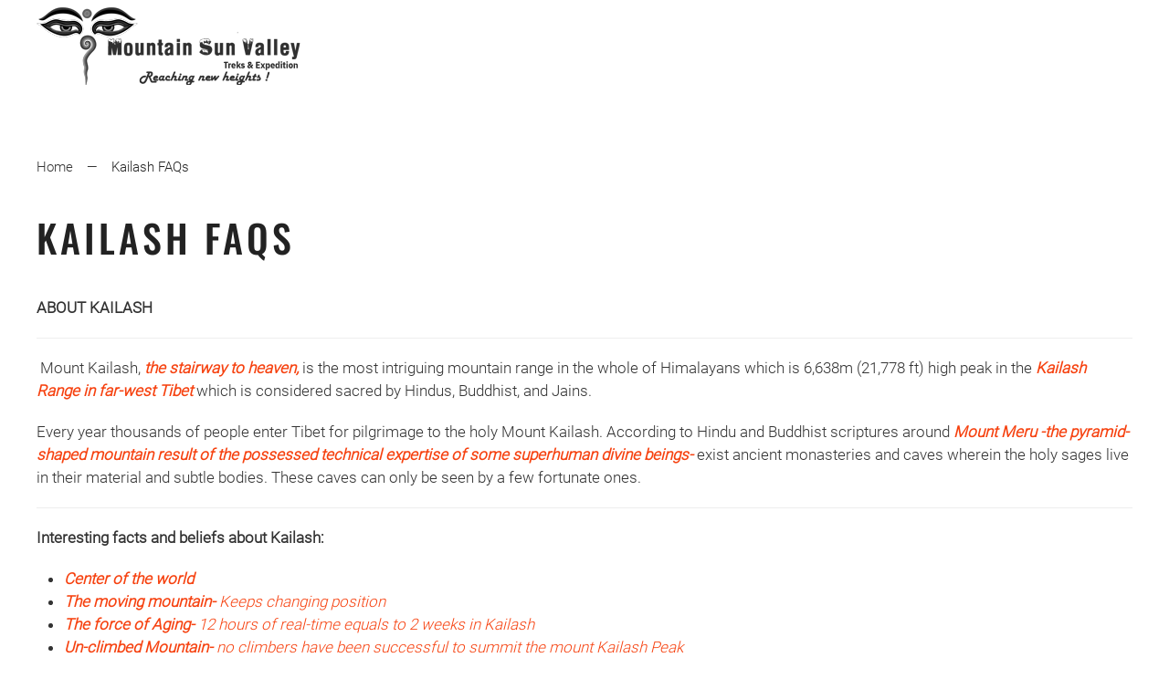

--- FILE ---
content_type: text/html; charset=utf-8
request_url: https://mountainvoyage.com/index.php/kailash-faqs
body_size: 15640
content:
<!DOCTYPE html>
<html lang="en-gb" dir="ltr">
    <head>
        <meta name="viewport" content="width=device-width, initial-scale=1">
        <link rel="icon" href="/images/favicon_96X96.png" sizes="any">
                <link rel="apple-touch-icon" href="/images/favicon_180X180.png">
        <meta charset="utf-8" />
	<base href="https://mountainvoyage.com/index.php/kailash-faqs" />
	<meta name="author" content="Super User" />
	<meta name="generator" content="Joomla! - Open Source Content Management" />
	<title>Kailash FAQs</title>
	<link href="/templates/yootheme/css/theme.9.css?1739540004" rel="stylesheet" />
	<link href="/templates/yootheme/css/theme.update.css?3.0.22" rel="stylesheet" />
	<script src="/media/jui/js/jquery.min.js?9a34f6376f2b131383fc75c9751a900d"></script>
	<script src="/media/jui/js/jquery-noconflict.js?9a34f6376f2b131383fc75c9751a900d"></script>
	<script src="/media/jui/js/jquery-migrate.min.js?9a34f6376f2b131383fc75c9751a900d"></script>
	<script src="/templates/yootheme/vendor/yootheme/theme-analytics/app/analytics.min.js?3.0.22" defer></script>
	<script src="/templates/yootheme/vendor/assets/uikit/dist/js/uikit.min.js?3.0.22"></script>
	<script src="/templates/yootheme/vendor/assets/uikit/dist/js/uikit-icons-trek.min.js?3.0.22"></script>
	<script src="/templates/yootheme/js/theme.js?3.0.22"></script>
	<script>
document.addEventListener('DOMContentLoaded', function() {
            Array.prototype.slice.call(document.querySelectorAll('a span[id^="cloak"]')).forEach(function(span) {
                span.innerText = span.textContent;
            });
        });
	</script>
	<script>jQuery(function($) {
    // SIDE NAV MENU Add a "parent-icon" to the second level sub-menu items, and make them expandable/collapsible
    $('.uk-nav-default').attr('uk-nav','multiple: true').addClass('uk-nav-parent-icon'); 
    $('.uk-nav-default-sub').attr('uk-nav-default','multiple: true').addClass('uk-nav-parent-icon');  
  }); </script>
	<script>var $theme = {"google_analytics":"UA-230291483-1","google_analytics_anonymize":""};</script>

    </head>
    <body class="">

        
        
        <div class="tm-page">

                        


<div class="tm-header-mobile uk-hidden@m" uk-header>


        <div uk-sticky show-on-up animation="uk-animation-slide-top" cls-active="uk-navbar-sticky" sel-target=".uk-navbar-container">
    
        <div class="uk-navbar-container">

            <div class="uk-container uk-container-expand">
                <nav class="uk-navbar" uk-navbar="{&quot;container&quot;:&quot;.tm-header-mobile &gt; [uk-sticky]&quot;}">

                                        <div class="uk-navbar-left">

                        
                                                    <a uk-toggle aria-label="Open Menu" href="#tm-dialog-mobile" class="uk-navbar-toggle">

        
        <div uk-navbar-toggle-icon></div>

        
    </a>
                        
                    </div>
                    
                                        <div class="uk-navbar-center">

                                                    <a href="https://mountainvoyage.com/index.php" aria-label="Back to home" class="uk-logo uk-navbar-item">
    <picture>
<source type="image/webp" srcset="/templates/yootheme/cache/2c/logo_bw-2cd675ee.webp 200w, /templates/yootheme/cache/ed/logo_bw-ed9511cf.webp 305w" sizes="(min-width: 200px) 200px">
<img alt="Mountain Sun Valley" loading="eager" src="/templates/yootheme/cache/9e/logo_bw-9eca4f65.png" width="200" height="56">
</picture></a>
                        
                        
                    </div>
                    
                    
                </nav>
            </div>

        </div>

        </div>
    




        <div id="tm-dialog-mobile" uk-offcanvas="container: true; overlay: true" mode="push">
        <div class="uk-offcanvas-bar uk-flex uk-flex-column">

                        <button class="uk-offcanvas-close uk-close-large" type="button" uk-close uk-toggle="cls: uk-close-large; mode: media; media: @s"></button>
            
                        <div class="uk-margin-auto-bottom">
                
<div class="uk-grid uk-child-width-1-1" uk-grid>    <div>
<div class="uk-panel" id="module-menu-dialog-mobile">

    
    
<ul class="uk-nav uk-nav-default">
    
	<li class="item-101"><a href="/index.php"> Home</a></li>
	<li class="item-108 uk-parent"><a href="/index.php/best-trek-tour-in-nepal"> Nepal</a>
	<ul class="uk-nav-sub">

		<li class="item-122 uk-parent"><a href="/index.php/best-trek-tour-in-nepal/adventure-activities"> Adventure Activities</a>
		<ul>

			<li class="item-125"><a href="/index.php/best-trek-tour-in-nepal/adventure-activities/bhote-koshi-river-rafting"> Bhote Koshi River Rafting</a></li>
			<li class="item-126"><a href="/index.php/best-trek-tour-in-nepal/adventure-activities/trishuli-river-rafting"> Trishuli River Rafting</a></li>
			<li class="item-127"><a href="/index.php/best-trek-tour-in-nepal/adventure-activities/bungee-jumping"> Bungee Jumping</a></li></ul></li>
		<li class="item-128 uk-parent"><a href="/index.php/best-trek-tour-in-nepal/peak-climbing"> Peak Climbing</a>
		<ul>

			<li class="item-129"><a href="/index.php/best-trek-tour-in-nepal/peak-climbing/chulu-west-peak-climbing">  Chulu West Peak Climbing</a></li>
			<li class="item-130"><a href="/index.php/best-trek-tour-in-nepal/peak-climbing/tent-peak-climbing"> Tent Peak Climbing</a></li>
			<li class="item-131"><a href="/index.php/best-trek-tour-in-nepal/peak-climbing/ganja-la-chuli-naya-kanga-peak-climbing"> Ganja-La Chuli-Naya Kanga Peak Climbing</a></li>
			<li class="item-132"><a href="/index.php/best-trek-tour-in-nepal/peak-climbing/island-peak-climbing"> Island Peak Climbing</a></li>
			<li class="item-133"><a href="/index.php/best-trek-tour-in-nepal/peak-climbing/parchamo-peak-climbing"> Parchamo Peak Climbing</a></li>
			<li class="item-134"><a href="/index.php/best-trek-tour-in-nepal/peak-climbing/mera-and-island-peak-climbing-via-amphu-laptsa-pass"> Mera and Island Peak Climbing via Amphu Laptsa Pass</a></li>
			<li class="item-135"><a href="/index.php/best-trek-tour-in-nepal/peak-climbing/lobuche-peak-climbing"> Lobuche Peak Climbing</a></li>
			<li class="item-136"><a href="/index.php/best-trek-tour-in-nepal/peak-climbing/yala-peak-climbing-in-langtang"> Yala Peak climbing in Langtang</a></li></ul></li>
		<li class="item-137 uk-parent"><a href="/index.php/best-trek-tour-in-nepal/mountain-expedition"> Mountain Expedition</a>
		<ul>

			<li class="item-138"><a href="/index.php/best-trek-tour-in-nepal/mountain-expedition/baruntse-and-mera-peak-expedition"> Baruntse and Mera Peak Expedition</a></li>
			<li class="item-139"><a href="/index.php/best-trek-tour-in-nepal/mountain-expedition/mount-himlung-expedition"> Mount Himlung Expedition</a></li>
			<li class="item-140"><a href="/index.php/best-trek-tour-in-nepal/mountain-expedition/manaslu-expedition"> Manaslu Expedition</a></li>
			<li class="item-141"><a href="/index.php/best-trek-tour-in-nepal/mountain-expedition/ama-dablam-expedition"> Ama Dablam Expedition</a></li>
			<li class="item-142"><a href="/index.php/best-trek-tour-in-nepal/mountain-expedition/mount-everest-expedition"> Mount Everest Expedition</a></li></ul></li>
		<li class="item-143 uk-parent"><a href="/index.php/best-trek-tour-in-nepal/local-tours"> Local Tours</a>
		<ul>

			<li class="item-144"><a href="/index.php/best-trek-tour-in-nepal/local-tours/sirubari-village-homestay"> Sirubari Village Homestay</a></li>
			<li class="item-145"><a href="/index.php/best-trek-tour-in-nepal/local-tours/ghale-gaun"> Ghale Gaun</a></li>
			<li class="item-146"><a href="/index.php/best-trek-tour-in-nepal/local-tours/kalinchowk-tour"> Kalinchowk Tour</a></li>
			<li class="item-147"><a href="/index.php/best-trek-tour-in-nepal/local-tours/halesi-mahadev-maratika-cave-package"> Halesi Mahadev - Maratika Cave package</a></li>
			<li class="item-148"><a href="/index.php/best-trek-tour-in-nepal/local-tours/chitwan-jungle-safari"> Chitwan Jungle Safari</a></li>
			<li class="item-149"><a href="/index.php/best-trek-tour-in-nepal/local-tours/day-tour-in-kirtipur"> Day tour in Kirtipur</a></li>
			<li class="item-150"><a href="/index.php/best-trek-tour-in-nepal/local-tours/day-tour-in-kathmandu-city"> Day tour in Kathmandu City</a></li>
			<li class="item-151"><a href="/index.php/best-trek-tour-in-nepal/local-tours/spiritual-tour-to-muktinath"> Spiritual Tour to Muktinath</a></li>
			<li class="item-152"><a href="/index.php/best-trek-tour-in-nepal/local-tours/chitlang-and-kulekhani"> Chitlang and Kulekhani</a></li>
			<li class="item-153"><a href="/index.php/best-trek-tour-in-nepal/local-tours/bardiya-national-park"> Bardiya National Park</a></li>
			<li class="item-154"><a href="/index.php/best-trek-tour-in-nepal/local-tours/jeep-tour-to-rara-lake"> Jeep Tour to Rara Lake</a></li>
			<li class="item-155"><a href="/index.php/best-trek-tour-in-nepal/local-tours/gosaikunda-lake"> Gosaikunda Lake</a></li>
			<li class="item-156"><a href="/index.php/best-trek-tour-in-nepal/local-tours/manakamana-day-tour-with-cable-car-ride"> Manakamana day Tour with cable-car ride</a></li>
			<li class="item-157"><a href="/index.php/best-trek-tour-in-nepal/local-tours/4wd-jeep-tour-to-upper-mustang"> 4WD Jeep Tour to Upper Mustang</a></li></ul></li>
		<li class="item-158 uk-parent"><a href="/index.php/best-trek-tour-in-nepal/family-holidays"> Family Holidays</a>
		<ul>

			<li class="item-159"><a href="/index.php/best-trek-tour-in-nepal/family-holidays/nepal-culture-tour"> Nepal Culture Tour</a></li>
			<li class="item-160"><a href="/index.php/best-trek-tour-in-nepal/family-holidays/yoga-and-meditation"> Yoga and Meditation</a></li>
			<li class="item-161"><a href="/index.php/best-trek-tour-in-nepal/family-holidays/badimalika">  Badimalika</a></li>
			<li class="item-162"><a href="/index.php/best-trek-tour-in-nepal/family-holidays/chepang-hill"> Chepang Hill</a></li>
			<li class="item-163"><a href="/index.php/best-trek-tour-in-nepal/family-holidays/tour-with-kids"> Tour with Kids</a></li>
			<li class="item-164"><a href="/index.php/best-trek-tour-in-nepal/family-holidays/gorkha-bandipur-pokhara-ghorepani"> Gorkha-Bandipur-Pokhara-Ghorepani</a></li>
			<li class="item-165"><a href="/index.php/best-trek-tour-in-nepal/family-holidays/hike-to-countryside-of-ktm"> Hike to Countryside of KTM</a></li>
			<li class="item-166"><a href="/index.php/best-trek-tour-in-nepal/family-holidays/tour-to-lumbini">  Tour to Lumbini</a></li>
			<li class="item-167"><a href="/index.php/best-trek-tour-in-nepal/family-holidays/annapurna-chitwan-holidays"> Annapurna Chitwan Holidays</a></li></ul></li>
		<li class="item-168 uk-parent"><a href="/index.php/best-trek-tour-in-nepal/heli-mountain-flights"> Heli &amp; Mountain Flights</a>
		<ul>

			<li class="item-169"><a href="/index.php/best-trek-tour-in-nepal/heli-mountain-flights/tour-to-annapurna-base-camp-via-helicopter"> Tour to Annapurna Base Camp by Helicopter</a></li>
			<li class="item-170"><a href="/index.php/best-trek-tour-in-nepal/heli-mountain-flights/tour-to-langtang-by-helicopter"> Tour to Langtang by Helicopter</a></li>
			<li class="item-171"><a href="/index.php/best-trek-tour-in-nepal/heli-mountain-flights/everest-mountain-flight"> Everest Mountain Flight</a></li>
			<li class="item-172"><a href="/index.php/best-trek-tour-in-nepal/heli-mountain-flights/mt-everest-via-helicopter"> Mt Everest by Helicopter</a></li>
			<li class="item-173"><a href="/index.php/best-trek-tour-in-nepal/heli-mountain-flights/muktinath-by-helicopter"> Muktinath by Helicopter</a></li></ul></li>
		<li class="item-174 uk-parent"><a href="/index.php/best-trek-tour-in-nepal/trekking-routes"> Trekking Routes</a>
		<ul>

			<li class="item-175"><a href="/index.php/best-trek-tour-in-nepal/trekking-routes/great-himalayan-trail-ght"> Great Himalayan Trail (GHT)</a></li>
			<li class="item-176 uk-parent"><a href="/index.php/best-trek-tour-in-nepal/trekking-routes/trek-to-mount-everest"> Trek to Mount Everest</a>
			<ul>

				<li class="item-187"><a href="/index.php/best-trek-tour-in-nepal/trekking-routes/trek-to-mount-everest/ama-dablam-base-camp"> Ama Dablam Base Camp</a></li>
				<li class="item-188"><a href="/index.php/best-trek-tour-in-nepal/trekking-routes/trek-to-mount-everest/everest-base-camp-and-kala-patthar"> Everest Base Camp and Kala Patthar</a></li>
				<li class="item-189"><a href="/index.php/best-trek-tour-in-nepal/trekking-routes/trek-to-mount-everest/everest-pikey-peak"> Everest Pikey Peak</a></li>
				<li class="item-190"><a href="/index.php/best-trek-tour-in-nepal/trekking-routes/trek-to-mount-everest/everest-3-high-passes"> Everest (3 High Passes)</a></li>
				<li class="item-191"><a href="/index.php/best-trek-tour-in-nepal/trekking-routes/trek-to-mount-everest/trek-to-phaplu-everest-base-camp"> Trek to Phaplu Everest Base Camp</a></li></ul></li>
			<li class="item-177 uk-parent"><a href="/index.php/best-trek-tour-in-nepal/trekking-routes/trek-to-annapurna"> Trek to Annapurna</a>
			<ul>

				<li class="item-192"><a href="/index.php/best-trek-tour-in-nepal/trekking-routes/trek-to-annapurna/annapurna-circuit-with-tilicho-lake"> Annapurna Circuit with Tilicho Lake</a></li>
				<li class="item-193"><a href="/index.php/best-trek-tour-in-nepal/trekking-routes/trek-to-annapurna/trek-to-annapurna-with-namun-la-pass"> Trek to Annapurna with Namun La Pass</a></li>
				<li class="item-194"><a href="/index.php/best-trek-tour-in-nepal/trekking-routes/trek-to-annapurna/lamjung-himal"> Lamjung Himal</a></li>
				<li class="item-195"><a href="/index.php/best-trek-tour-in-nepal/trekking-routes/trek-to-annapurna/khopra-ridge"> Khopra Ridge</a></li>
				<li class="item-196"><a href="/index.php/best-trek-tour-in-nepal/trekking-routes/trek-to-annapurna/mardi-himal"> Mardi Himal</a></li>
				<li class="item-197"><a href="/index.php/best-trek-tour-in-nepal/trekking-routes/trek-to-annapurna/annapurna-base-camp-short-trip"> Annapurna base camp (Short Trip)</a></li>
				<li class="item-198"><a href="/index.php/best-trek-tour-in-nepal/trekking-routes/trek-to-annapurna/annapurna-circuit-with-nar-phu-valley"> Annapurna Circuit with Nar-Phu Valley</a></li>
				<li class="item-199"><a href="/index.php/best-trek-tour-in-nepal/trekking-routes/trek-to-annapurna/annapurna-base-camp-via-ghorepani"> Annapurna Base Camp Via Ghorepani</a></li>
				<li class="item-200"><a href="/index.php/best-trek-tour-in-nepal/trekking-routes/trek-to-annapurna/annapurna-seven-passes"> Annapurna Seven Passes</a></li></ul></li>
			<li class="item-178 uk-parent"><a href="/index.php/best-trek-tour-in-nepal/trekking-routes/trek-to-manaslu-and-tsum-valley"> Trek to Manaslu and Tsum Valley</a>
			<ul>

				<li class="item-201"><a href="/index.php/best-trek-tour-in-nepal/trekking-routes/trek-to-manaslu-and-tsum-valley/tsum-valley"> Tsum Valley</a></li>
				<li class="item-202"><a href="/index.php/best-trek-tour-in-nepal/trekking-routes/trek-to-manaslu-and-tsum-valley/tsum-valley-manaslu-circuit"> Tsum Valley Manaslu Circuit</a></li>
				<li class="item-203"><a href="/index.php/best-trek-tour-in-nepal/trekking-routes/trek-to-manaslu-and-tsum-valley/manaslu-circuit-trek"> Manaslu Circuit Trek</a></li></ul></li>
			<li class="item-179 uk-parent"><a href="/index.php/best-trek-tour-in-nepal/trekking-routes/trek-to-upper-mustang"> Trek to Upper Mustang</a>
			<ul>

				<li class="item-204"><a href="/index.php/best-trek-tour-in-nepal/trekking-routes/trek-to-upper-mustang/upper-mustang-tiji-festival"> Upper Mustang (Tiji Festival)</a></li>
				<li class="item-205"><a href="/index.php/best-trek-tour-in-nepal/trekking-routes/trek-to-upper-mustang/damodar-kunda"> Damodar Kunda</a></li>
				<li class="item-206"><a href="/index.php/best-trek-tour-in-nepal/trekking-routes/trek-to-upper-mustang/upper-mustang"> Upper Mustang</a></li>
				<li class="item-207"><a href="/index.php/best-trek-tour-in-nepal/trekking-routes/trek-to-upper-mustang/upper-mustang-nar-phu-valley-via-teri-la-pass"> Upper Mustang - Nar Phu Valley via Teri-La Pass</a></li></ul></li>
			<li class="item-180 uk-parent"><a href="/index.php/best-trek-tour-in-nepal/trekking-routes/trek-to-langtang"> Trek to Langtang</a>
			<ul>

				<li class="item-208"><a href="/index.php/best-trek-tour-in-nepal/trekking-routes/trek-to-langtang/ruby-valley"> Ruby Valley</a></li>
				<li class="item-209"><a href="/index.php/best-trek-tour-in-nepal/trekking-routes/trek-to-langtang/ganesh-himal"> Ganesh Himal</a></li>
				<li class="item-210"><a href="/index.php/best-trek-tour-in-nepal/trekking-routes/trek-to-langtang/tamang-heritage-trail"> Tamang Heritage Trail</a></li>
				<li class="item-211"><a href="/index.php/best-trek-tour-in-nepal/trekking-routes/trek-to-langtang/langtang-gosainkunda-pass"> Langtang Gosainkunda Pass</a></li></ul></li>
			<li class="item-181 uk-parent"><a href="/index.php/best-trek-tour-in-nepal/trekking-routes/trek-to-upper-lower-dolpo"> Trek to Upper &amp; Lower Dolpo</a>
			<ul>

				<li class="item-212"><a href="/index.php/best-trek-tour-in-nepal/trekking-routes/trek-to-upper-lower-dolpo/dolpo-and-mugu-great-himalayan-trail"> Dolpo and Mugu (Great Himalayan Trail)</a></li>
				<li class="item-213"><a href="/index.php/best-trek-tour-in-nepal/trekking-routes/trek-to-upper-lower-dolpo/lower-dolpa"> Lower Dolpa</a></li>
				<li class="item-214"><a href="/index.php/best-trek-tour-in-nepal/trekking-routes/trek-to-upper-lower-dolpo/pokhara-dolpo"> Pokhara &amp; Dolpo</a></li>
				<li class="item-215"><a href="/index.php/best-trek-tour-in-nepal/trekking-routes/trek-to-upper-lower-dolpo/dolpo-to-jomsom-via-ght-route"> Dolpo to Jomsom via GHT Route</a></li></ul></li>
			<li class="item-182 uk-parent"><a href="/index.php/best-trek-tour-in-nepal/trekking-routes/trek-to-kanchanjunga"> Trek to Kanchanjunga</a>
			<ul>

				<li class="item-216"><a href="/index.php/best-trek-tour-in-nepal/trekking-routes/trek-to-kanchanjunga/lumba-sumba-pass"> Lumba sumba pass</a></li>
				<li class="item-217"><a href="/index.php/best-trek-tour-in-nepal/trekking-routes/trek-to-kanchanjunga/trek-to-kanchenjunga-base-camp"> Trek to Kanchenjunga Base Camp</a></li></ul></li>
			<li class="item-183 uk-parent"><a href="/index.php/best-trek-tour-in-nepal/trekking-routes/trek-to-makalu"> Trek to Makalu</a>
			<ul>

				<li class="item-218"><a href="/index.php/best-trek-tour-in-nepal/trekking-routes/trek-to-makalu/sherpani-col-high-pass"> Sherpani Col High Pass</a></li>
				<li class="item-219"><a href="/index.php/best-trek-tour-in-nepal/trekking-routes/trek-to-makalu/makalu-base-camp"> Makalu Base Camp</a></li></ul></li>
			<li class="item-184"><a href="/index.php/best-trek-tour-in-nepal/trekking-routes/buddhist-pilgrimage-trekking"> Buddhist Pilgrimage Trekking</a></li>
			<li class="item-185 uk-parent"><a href="/index.php/best-trek-tour-in-nepal/trekking-routes/trek-to-dhaulagiri"> Trek to Dhaulagiri</a>
			<ul>

				<li class="item-221"><a href="/index.php/best-trek-tour-in-nepal/trekking-routes/trek-to-dhaulagiri/dhorpatan"> Dhorpatan</a></li>
				<li class="item-222"><a href="/index.php/best-trek-tour-in-nepal/trekking-routes/trek-to-dhaulagiri/dhaulagiri-circuit-trek"> Dhaulagiri Circuit Trek</a></li></ul></li>
			<li class="item-186 uk-parent"><a href="/index.php/best-trek-tour-in-nepal/trekking-routes/trek-to-far-western-nepal"> Trek to Far Western Nepal</a>
			<ul>

				<li class="item-223"><a href="/index.php/best-trek-tour-in-nepal/trekking-routes/trek-to-far-western-nepal/jumla-rara-lake"> Jumla Rara Lake</a></li>
				<li class="item-224"><a href="/index.php/best-trek-tour-in-nepal/trekking-routes/trek-to-far-western-nepal/api-base-camp"> Api Base Camp</a></li></ul></li></ul></li></ul></li>
	<li class="item-120 uk-parent"><a href="/index.php/kailash-mansarovar"> Kailash Mansarovar</a>
	<ul class="uk-nav-sub">

		<li class="item-236"><a href="/index.php/kailash-mansarovar/western-nepal-to-tibet-trek"> Western Nepal To Tibet Trek</a></li>
		<li class="item-237"><a href="/index.php/kailash-mansarovar/kailash-mansarovar-helicopter-tour"> Kailash Mansarovar Helicopter Tour</a></li>
		<li class="item-238"><a href="/index.php/kailash-mansarovar/kailash-mansarovar-overland-tour"> Kailash Mansarovar Overland Tour</a></li>
		<li class="item-239"><a href="/index.php/kailash-mansarovar/kailash-mansarovar-tour-through-lhasa"> Kailash Mansarovar Tour Through Lhasa</a></li>
		<li class="item-240"><a href="/index.php/kailash-mansarovar/kailash-saga-dawa-trip"> Kailash Saga Dawa Trip</a></li></ul></li>
	<li class="item-119 uk-parent"><a href="/index.php/best-trek-tour-in-bhutan"> Bhutan</a>
	<ul class="uk-nav-sub">

		<li class="item-232"><a href="/index.php/best-trek-tour-in-bhutan/bhutan-with-gangtey-excursion"> Bhutan with Gangtey Excursion</a></li>
		<li class="item-233"><a href="/index.php/best-trek-tour-in-bhutan/tour-to-bhutan-6-nights-7-days"> Tour to Bhutan (6 Nights 7 Days)</a></li>
		<li class="item-234"><a href="/index.php/best-trek-tour-in-bhutan/tour-to-bhutan-4-nights-5-days"> Tour to Bhutan (4 Nights 5 Days)</a></li>
		<li class="item-235"><a href="/index.php/best-trek-tour-in-bhutan/chomolhari-bhutan"> Chomolhari Bhutan</a></li></ul></li>
	<li class="item-118 uk-parent"><a href="/index.php/best-trek-tour-in-tibet"> Tibet</a>
	<ul class="uk-nav-sub">

		<li class="item-225"><a href="/index.php/best-trek-tour-in-tibet/trek-to-tibet-kharta-valley"> Trek to Tibet Kharta Valley</a></li>
		<li class="item-226"><a href="/index.php/best-trek-tour-in-tibet/lhasa-ganden-samye"> Lhasa Ganden Samye</a></li>
		<li class="item-227"><a href="/index.php/best-trek-tour-in-tibet/kailash-guge-kingdom-and-khyunglung-valley"> Kailash Guge Kingdom and Khyunglung Valley</a></li>
		<li class="item-228"><a href="/index.php/best-trek-tour-in-tibet/tsetang-samye-everest"> Tsetang Samye Everest</a></li>
		<li class="item-229"><a href="/index.php/best-trek-tour-in-tibet/tibet-via-overland"> Tibet via Overland</a></li>
		<li class="item-230"><a href="/index.php/best-trek-tour-in-tibet/tour-to-tibet-everest-base-camp"> Tour to Tibet (Everest Base Camp)</a></li>
		<li class="item-231"><a href="/index.php/best-trek-tour-in-tibet/tibet-mountain-bike-tour"> Tibet mountain Bike tour</a></li></ul></li>
	<li class="item-121 uk-parent"><a href="/index.php/multi-country"> Multi Country</a>
	<ul class="uk-nav-sub">

		<li class="item-241"><a href="/index.php/multi-country/nepal-bhutan-and-tibet-tour"> Nepal, Bhutan and Tibet tour</a></li>
		<li class="item-242"><a href="/index.php/multi-country/nepal-and-tibet-tour"> Nepal and Tibet Tour</a></li>
		<li class="item-243"><a href="/index.php/multi-country/tour-to-nepal-and-bhutan"> Tour to Nepal and Bhutan</a></li></ul></li>
	<li class="item-265"><a href="/index.php/domestic-flights"> Domestic Flights</a></li>
	<li class="item-113"><a href="/index.php/contact"> Contact</a></li></ul>

</div>
</div>    <div>
<div class="uk-panel" id="module-tm-4">

    
    <ul class="uk-flex-inline uk-flex-middle uk-flex-nowrap uk-grid-small" uk-grid>
                    <li>
                <a href="https://www.facebook.com/mountainsunvalleytreks" class="uk-icon-link uk-preserve-width" target="_blank"  uk-icon="icon: facebook;"></a>
            </li>
                    <li>
                <a href="https://www.instagram.com/mountainsunvalleytreks/" class="uk-icon-link uk-preserve-width" target="_blank"  uk-icon="icon: instagram;"></a>
            </li>
                    <li>
                <a href="https://www.youtube.com/channel/UC3IHs9uBLMI2t3o_bx6oYEw?" class="uk-icon-link uk-preserve-width" target="_blank"  uk-icon="icon: youtube;"></a>
            </li>
                    <li>
                <a href="https://www.linkedin.com/company/14538066/admin/" class="uk-icon-link uk-preserve-width" target="_blank"  uk-icon="icon: linkedin;"></a>
            </li>
            </ul>
</div>
</div></div>
            </div>
            
            
        </div>
    </div>
    
    
    

</div>





<div class="tm-header uk-visible@m" uk-header>



        <div uk-sticky media="@m" show-on-up animation="uk-animation-slide-top" cls-active="uk-navbar-sticky" sel-target=".uk-navbar-container">
    
        <div class="uk-navbar-container">

            <div class="uk-container uk-container-xlarge">
                <nav class="uk-navbar" uk-navbar="{&quot;align&quot;:&quot;center&quot;,&quot;container&quot;:&quot;.tm-header &gt; [uk-sticky]&quot;,&quot;boundary&quot;:&quot;.tm-header .uk-navbar-container&quot;,&quot;target-x&quot;:&quot;.tm-header .uk-navbar&quot;,&quot;dropbar&quot;:true,&quot;target-y&quot;:&quot;.tm-header .uk-navbar-container&quot;,&quot;dropbar-anchor&quot;:&quot;.tm-header .uk-navbar-container&quot;}">

                                        <div class="uk-navbar-left">

                                                    <a href="https://mountainvoyage.com/index.php" aria-label="Back to home" class="uk-logo uk-navbar-item">
    <picture>
<source type="image/webp" srcset="/templates/yootheme/cache/e9/logo_bw-e97896b8.webp 304w, /templates/yootheme/cache/48/logo_bw-48909563.webp 305w" sizes="(min-width: 305px) 305px">
<img alt="Mountain Sun Valley" loading="eager" src="/templates/yootheme/cache/ad/logo_bw-adbe2a69.png" width="305" height="86">
</picture><picture>
<source type="image/webp" srcset="/templates/yootheme/cache/e9/logo_bw-e97896b8.webp 304w, /templates/yootheme/cache/48/logo_bw-48909563.webp 305w" sizes="(min-width: 305px) 305px">
<img class="uk-logo-inverse" alt="Mountain Sun Valley" loading="eager" src="/templates/yootheme/cache/ad/logo_bw-adbe2a69.png" width="305" height="86">
</picture></a>
                        
                        
                        
                    </div>
                    
                    
                                        <div class="uk-navbar-right">

                        
                                                    <a uk-toggle aria-label="Open Menu" href="#tm-dialog" class="uk-navbar-toggle">

        
        <div uk-navbar-toggle-icon></div>

                <span class="uk-margin-small-left uk-text-middle">Menu</span>
        
    </a>
<div class="uk-navbar-item" id="module-92">

    
    
<div class="uk-margin-remove-last-child custom" ><p>Available 24/7 365 days. Contact us at +977 98418 15039</p></div>

</div>

<div class="uk-navbar-item" id="module-tm-3">

    
    <ul class="uk-flex-inline uk-flex-middle uk-flex-nowrap uk-grid-small" uk-grid>
                    <li>
                <a href="https://www.facebook.com/mountainsunvalleytreks" class="uk-icon-link uk-preserve-width" target="_blank"  uk-icon="icon: facebook;"></a>
            </li>
                    <li>
                <a href="https://www.instagram.com/mountainsunvalleytreks/" class="uk-icon-link uk-preserve-width" target="_blank"  uk-icon="icon: instagram;"></a>
            </li>
                    <li>
                <a href="https://www.youtube.com/channel/UC3IHs9uBLMI2t3o_bx6oYEw?" class="uk-icon-link uk-preserve-width" target="_blank"  uk-icon="icon: youtube;"></a>
            </li>
                    <li>
                <a href="https://www.linkedin.com/company/14538066/admin/" class="uk-icon-link uk-preserve-width" target="_blank"  uk-icon="icon: linkedin;"></a>
            </li>
            </ul>
</div>

                        
                    </div>
                    
                </nav>
            </div>

        </div>

        </div>
    






        <div id="tm-dialog" uk-offcanvas="container: true" mode="slide" flip overlay>
        <div class="uk-offcanvas-bar uk-flex uk-flex-column">

            <button class="uk-offcanvas-close uk-close-large" type="button" uk-close uk-toggle="cls: uk-close-large; mode: media; media: @s"></button>

                        <div class="uk-margin-auto-bottom">
                
<div class="uk-grid uk-child-width-1-1">    <div>
<div class="uk-panel" id="module-menu-dialog">

    
    
<ul class="uk-nav uk-nav-default uk-nav-divider">
    
	<li class="item-101"><a href="/index.php"> Home</a></li>
	<li class="item-108 uk-parent"><a href="/index.php/best-trek-tour-in-nepal"> Nepal</a>
	<ul class="uk-nav-sub">

		<li class="item-122 uk-parent"><a href="/index.php/best-trek-tour-in-nepal/adventure-activities"> Adventure Activities</a>
		<ul>

			<li class="item-125"><a href="/index.php/best-trek-tour-in-nepal/adventure-activities/bhote-koshi-river-rafting"> Bhote Koshi River Rafting</a></li>
			<li class="item-126"><a href="/index.php/best-trek-tour-in-nepal/adventure-activities/trishuli-river-rafting"> Trishuli River Rafting</a></li>
			<li class="item-127"><a href="/index.php/best-trek-tour-in-nepal/adventure-activities/bungee-jumping"> Bungee Jumping</a></li></ul></li>
		<li class="item-128 uk-parent"><a href="/index.php/best-trek-tour-in-nepal/peak-climbing"> Peak Climbing</a>
		<ul>

			<li class="item-129"><a href="/index.php/best-trek-tour-in-nepal/peak-climbing/chulu-west-peak-climbing">  Chulu West Peak Climbing</a></li>
			<li class="item-130"><a href="/index.php/best-trek-tour-in-nepal/peak-climbing/tent-peak-climbing"> Tent Peak Climbing</a></li>
			<li class="item-131"><a href="/index.php/best-trek-tour-in-nepal/peak-climbing/ganja-la-chuli-naya-kanga-peak-climbing"> Ganja-La Chuli-Naya Kanga Peak Climbing</a></li>
			<li class="item-132"><a href="/index.php/best-trek-tour-in-nepal/peak-climbing/island-peak-climbing"> Island Peak Climbing</a></li>
			<li class="item-133"><a href="/index.php/best-trek-tour-in-nepal/peak-climbing/parchamo-peak-climbing"> Parchamo Peak Climbing</a></li>
			<li class="item-134"><a href="/index.php/best-trek-tour-in-nepal/peak-climbing/mera-and-island-peak-climbing-via-amphu-laptsa-pass"> Mera and Island Peak Climbing via Amphu Laptsa Pass</a></li>
			<li class="item-135"><a href="/index.php/best-trek-tour-in-nepal/peak-climbing/lobuche-peak-climbing"> Lobuche Peak Climbing</a></li>
			<li class="item-136"><a href="/index.php/best-trek-tour-in-nepal/peak-climbing/yala-peak-climbing-in-langtang"> Yala Peak climbing in Langtang</a></li></ul></li>
		<li class="item-137 uk-parent"><a href="/index.php/best-trek-tour-in-nepal/mountain-expedition"> Mountain Expedition</a>
		<ul>

			<li class="item-138"><a href="/index.php/best-trek-tour-in-nepal/mountain-expedition/baruntse-and-mera-peak-expedition"> Baruntse and Mera Peak Expedition</a></li>
			<li class="item-139"><a href="/index.php/best-trek-tour-in-nepal/mountain-expedition/mount-himlung-expedition"> Mount Himlung Expedition</a></li>
			<li class="item-140"><a href="/index.php/best-trek-tour-in-nepal/mountain-expedition/manaslu-expedition"> Manaslu Expedition</a></li>
			<li class="item-141"><a href="/index.php/best-trek-tour-in-nepal/mountain-expedition/ama-dablam-expedition"> Ama Dablam Expedition</a></li>
			<li class="item-142"><a href="/index.php/best-trek-tour-in-nepal/mountain-expedition/mount-everest-expedition"> Mount Everest Expedition</a></li></ul></li>
		<li class="item-143 uk-parent"><a href="/index.php/best-trek-tour-in-nepal/local-tours"> Local Tours</a>
		<ul>

			<li class="item-144"><a href="/index.php/best-trek-tour-in-nepal/local-tours/sirubari-village-homestay"> Sirubari Village Homestay</a></li>
			<li class="item-145"><a href="/index.php/best-trek-tour-in-nepal/local-tours/ghale-gaun"> Ghale Gaun</a></li>
			<li class="item-146"><a href="/index.php/best-trek-tour-in-nepal/local-tours/kalinchowk-tour"> Kalinchowk Tour</a></li>
			<li class="item-147"><a href="/index.php/best-trek-tour-in-nepal/local-tours/halesi-mahadev-maratika-cave-package"> Halesi Mahadev - Maratika Cave package</a></li>
			<li class="item-148"><a href="/index.php/best-trek-tour-in-nepal/local-tours/chitwan-jungle-safari"> Chitwan Jungle Safari</a></li>
			<li class="item-149"><a href="/index.php/best-trek-tour-in-nepal/local-tours/day-tour-in-kirtipur"> Day tour in Kirtipur</a></li>
			<li class="item-150"><a href="/index.php/best-trek-tour-in-nepal/local-tours/day-tour-in-kathmandu-city"> Day tour in Kathmandu City</a></li>
			<li class="item-151"><a href="/index.php/best-trek-tour-in-nepal/local-tours/spiritual-tour-to-muktinath"> Spiritual Tour to Muktinath</a></li>
			<li class="item-152"><a href="/index.php/best-trek-tour-in-nepal/local-tours/chitlang-and-kulekhani"> Chitlang and Kulekhani</a></li>
			<li class="item-153"><a href="/index.php/best-trek-tour-in-nepal/local-tours/bardiya-national-park"> Bardiya National Park</a></li>
			<li class="item-154"><a href="/index.php/best-trek-tour-in-nepal/local-tours/jeep-tour-to-rara-lake"> Jeep Tour to Rara Lake</a></li>
			<li class="item-155"><a href="/index.php/best-trek-tour-in-nepal/local-tours/gosaikunda-lake"> Gosaikunda Lake</a></li>
			<li class="item-156"><a href="/index.php/best-trek-tour-in-nepal/local-tours/manakamana-day-tour-with-cable-car-ride"> Manakamana day Tour with cable-car ride</a></li>
			<li class="item-157"><a href="/index.php/best-trek-tour-in-nepal/local-tours/4wd-jeep-tour-to-upper-mustang"> 4WD Jeep Tour to Upper Mustang</a></li></ul></li>
		<li class="item-158 uk-parent"><a href="/index.php/best-trek-tour-in-nepal/family-holidays"> Family Holidays</a>
		<ul>

			<li class="item-159"><a href="/index.php/best-trek-tour-in-nepal/family-holidays/nepal-culture-tour"> Nepal Culture Tour</a></li>
			<li class="item-160"><a href="/index.php/best-trek-tour-in-nepal/family-holidays/yoga-and-meditation"> Yoga and Meditation</a></li>
			<li class="item-161"><a href="/index.php/best-trek-tour-in-nepal/family-holidays/badimalika">  Badimalika</a></li>
			<li class="item-162"><a href="/index.php/best-trek-tour-in-nepal/family-holidays/chepang-hill"> Chepang Hill</a></li>
			<li class="item-163"><a href="/index.php/best-trek-tour-in-nepal/family-holidays/tour-with-kids"> Tour with Kids</a></li>
			<li class="item-164"><a href="/index.php/best-trek-tour-in-nepal/family-holidays/gorkha-bandipur-pokhara-ghorepani"> Gorkha-Bandipur-Pokhara-Ghorepani</a></li>
			<li class="item-165"><a href="/index.php/best-trek-tour-in-nepal/family-holidays/hike-to-countryside-of-ktm"> Hike to Countryside of KTM</a></li>
			<li class="item-166"><a href="/index.php/best-trek-tour-in-nepal/family-holidays/tour-to-lumbini">  Tour to Lumbini</a></li>
			<li class="item-167"><a href="/index.php/best-trek-tour-in-nepal/family-holidays/annapurna-chitwan-holidays"> Annapurna Chitwan Holidays</a></li></ul></li>
		<li class="item-168 uk-parent"><a href="/index.php/best-trek-tour-in-nepal/heli-mountain-flights"> Heli &amp; Mountain Flights</a>
		<ul>

			<li class="item-169"><a href="/index.php/best-trek-tour-in-nepal/heli-mountain-flights/tour-to-annapurna-base-camp-via-helicopter"> Tour to Annapurna Base Camp by Helicopter</a></li>
			<li class="item-170"><a href="/index.php/best-trek-tour-in-nepal/heli-mountain-flights/tour-to-langtang-by-helicopter"> Tour to Langtang by Helicopter</a></li>
			<li class="item-171"><a href="/index.php/best-trek-tour-in-nepal/heli-mountain-flights/everest-mountain-flight"> Everest Mountain Flight</a></li>
			<li class="item-172"><a href="/index.php/best-trek-tour-in-nepal/heli-mountain-flights/mt-everest-via-helicopter"> Mt Everest by Helicopter</a></li>
			<li class="item-173"><a href="/index.php/best-trek-tour-in-nepal/heli-mountain-flights/muktinath-by-helicopter"> Muktinath by Helicopter</a></li></ul></li>
		<li class="item-174 uk-parent"><a href="/index.php/best-trek-tour-in-nepal/trekking-routes"> Trekking Routes</a>
		<ul>

			<li class="item-175"><a href="/index.php/best-trek-tour-in-nepal/trekking-routes/great-himalayan-trail-ght"> Great Himalayan Trail (GHT)</a></li>
			<li class="item-176 uk-parent"><a href="/index.php/best-trek-tour-in-nepal/trekking-routes/trek-to-mount-everest"> Trek to Mount Everest</a>
			<ul>

				<li class="item-187"><a href="/index.php/best-trek-tour-in-nepal/trekking-routes/trek-to-mount-everest/ama-dablam-base-camp"> Ama Dablam Base Camp</a></li>
				<li class="item-188"><a href="/index.php/best-trek-tour-in-nepal/trekking-routes/trek-to-mount-everest/everest-base-camp-and-kala-patthar"> Everest Base Camp and Kala Patthar</a></li>
				<li class="item-189"><a href="/index.php/best-trek-tour-in-nepal/trekking-routes/trek-to-mount-everest/everest-pikey-peak"> Everest Pikey Peak</a></li>
				<li class="item-190"><a href="/index.php/best-trek-tour-in-nepal/trekking-routes/trek-to-mount-everest/everest-3-high-passes"> Everest (3 High Passes)</a></li>
				<li class="item-191"><a href="/index.php/best-trek-tour-in-nepal/trekking-routes/trek-to-mount-everest/trek-to-phaplu-everest-base-camp"> Trek to Phaplu Everest Base Camp</a></li></ul></li>
			<li class="item-177 uk-parent"><a href="/index.php/best-trek-tour-in-nepal/trekking-routes/trek-to-annapurna"> Trek to Annapurna</a>
			<ul>

				<li class="item-192"><a href="/index.php/best-trek-tour-in-nepal/trekking-routes/trek-to-annapurna/annapurna-circuit-with-tilicho-lake"> Annapurna Circuit with Tilicho Lake</a></li>
				<li class="item-193"><a href="/index.php/best-trek-tour-in-nepal/trekking-routes/trek-to-annapurna/trek-to-annapurna-with-namun-la-pass"> Trek to Annapurna with Namun La Pass</a></li>
				<li class="item-194"><a href="/index.php/best-trek-tour-in-nepal/trekking-routes/trek-to-annapurna/lamjung-himal"> Lamjung Himal</a></li>
				<li class="item-195"><a href="/index.php/best-trek-tour-in-nepal/trekking-routes/trek-to-annapurna/khopra-ridge"> Khopra Ridge</a></li>
				<li class="item-196"><a href="/index.php/best-trek-tour-in-nepal/trekking-routes/trek-to-annapurna/mardi-himal"> Mardi Himal</a></li>
				<li class="item-197"><a href="/index.php/best-trek-tour-in-nepal/trekking-routes/trek-to-annapurna/annapurna-base-camp-short-trip"> Annapurna base camp (Short Trip)</a></li>
				<li class="item-198"><a href="/index.php/best-trek-tour-in-nepal/trekking-routes/trek-to-annapurna/annapurna-circuit-with-nar-phu-valley"> Annapurna Circuit with Nar-Phu Valley</a></li>
				<li class="item-199"><a href="/index.php/best-trek-tour-in-nepal/trekking-routes/trek-to-annapurna/annapurna-base-camp-via-ghorepani"> Annapurna Base Camp Via Ghorepani</a></li>
				<li class="item-200"><a href="/index.php/best-trek-tour-in-nepal/trekking-routes/trek-to-annapurna/annapurna-seven-passes"> Annapurna Seven Passes</a></li></ul></li>
			<li class="item-178 uk-parent"><a href="/index.php/best-trek-tour-in-nepal/trekking-routes/trek-to-manaslu-and-tsum-valley"> Trek to Manaslu and Tsum Valley</a>
			<ul>

				<li class="item-201"><a href="/index.php/best-trek-tour-in-nepal/trekking-routes/trek-to-manaslu-and-tsum-valley/tsum-valley"> Tsum Valley</a></li>
				<li class="item-202"><a href="/index.php/best-trek-tour-in-nepal/trekking-routes/trek-to-manaslu-and-tsum-valley/tsum-valley-manaslu-circuit"> Tsum Valley Manaslu Circuit</a></li>
				<li class="item-203"><a href="/index.php/best-trek-tour-in-nepal/trekking-routes/trek-to-manaslu-and-tsum-valley/manaslu-circuit-trek"> Manaslu Circuit Trek</a></li></ul></li>
			<li class="item-179 uk-parent"><a href="/index.php/best-trek-tour-in-nepal/trekking-routes/trek-to-upper-mustang"> Trek to Upper Mustang</a>
			<ul>

				<li class="item-204"><a href="/index.php/best-trek-tour-in-nepal/trekking-routes/trek-to-upper-mustang/upper-mustang-tiji-festival"> Upper Mustang (Tiji Festival)</a></li>
				<li class="item-205"><a href="/index.php/best-trek-tour-in-nepal/trekking-routes/trek-to-upper-mustang/damodar-kunda"> Damodar Kunda</a></li>
				<li class="item-206"><a href="/index.php/best-trek-tour-in-nepal/trekking-routes/trek-to-upper-mustang/upper-mustang"> Upper Mustang</a></li>
				<li class="item-207"><a href="/index.php/best-trek-tour-in-nepal/trekking-routes/trek-to-upper-mustang/upper-mustang-nar-phu-valley-via-teri-la-pass"> Upper Mustang - Nar Phu Valley via Teri-La Pass</a></li></ul></li>
			<li class="item-180 uk-parent"><a href="/index.php/best-trek-tour-in-nepal/trekking-routes/trek-to-langtang"> Trek to Langtang</a>
			<ul>

				<li class="item-208"><a href="/index.php/best-trek-tour-in-nepal/trekking-routes/trek-to-langtang/ruby-valley"> Ruby Valley</a></li>
				<li class="item-209"><a href="/index.php/best-trek-tour-in-nepal/trekking-routes/trek-to-langtang/ganesh-himal"> Ganesh Himal</a></li>
				<li class="item-210"><a href="/index.php/best-trek-tour-in-nepal/trekking-routes/trek-to-langtang/tamang-heritage-trail"> Tamang Heritage Trail</a></li>
				<li class="item-211"><a href="/index.php/best-trek-tour-in-nepal/trekking-routes/trek-to-langtang/langtang-gosainkunda-pass"> Langtang Gosainkunda Pass</a></li></ul></li>
			<li class="item-181 uk-parent"><a href="/index.php/best-trek-tour-in-nepal/trekking-routes/trek-to-upper-lower-dolpo"> Trek to Upper &amp; Lower Dolpo</a>
			<ul>

				<li class="item-212"><a href="/index.php/best-trek-tour-in-nepal/trekking-routes/trek-to-upper-lower-dolpo/dolpo-and-mugu-great-himalayan-trail"> Dolpo and Mugu (Great Himalayan Trail)</a></li>
				<li class="item-213"><a href="/index.php/best-trek-tour-in-nepal/trekking-routes/trek-to-upper-lower-dolpo/lower-dolpa"> Lower Dolpa</a></li>
				<li class="item-214"><a href="/index.php/best-trek-tour-in-nepal/trekking-routes/trek-to-upper-lower-dolpo/pokhara-dolpo"> Pokhara &amp; Dolpo</a></li>
				<li class="item-215"><a href="/index.php/best-trek-tour-in-nepal/trekking-routes/trek-to-upper-lower-dolpo/dolpo-to-jomsom-via-ght-route"> Dolpo to Jomsom via GHT Route</a></li></ul></li>
			<li class="item-182 uk-parent"><a href="/index.php/best-trek-tour-in-nepal/trekking-routes/trek-to-kanchanjunga"> Trek to Kanchanjunga</a>
			<ul>

				<li class="item-216"><a href="/index.php/best-trek-tour-in-nepal/trekking-routes/trek-to-kanchanjunga/lumba-sumba-pass"> Lumba sumba pass</a></li>
				<li class="item-217"><a href="/index.php/best-trek-tour-in-nepal/trekking-routes/trek-to-kanchanjunga/trek-to-kanchenjunga-base-camp"> Trek to Kanchenjunga Base Camp</a></li></ul></li>
			<li class="item-183 uk-parent"><a href="/index.php/best-trek-tour-in-nepal/trekking-routes/trek-to-makalu"> Trek to Makalu</a>
			<ul>

				<li class="item-218"><a href="/index.php/best-trek-tour-in-nepal/trekking-routes/trek-to-makalu/sherpani-col-high-pass"> Sherpani Col High Pass</a></li>
				<li class="item-219"><a href="/index.php/best-trek-tour-in-nepal/trekking-routes/trek-to-makalu/makalu-base-camp"> Makalu Base Camp</a></li></ul></li>
			<li class="item-184"><a href="/index.php/best-trek-tour-in-nepal/trekking-routes/buddhist-pilgrimage-trekking"> Buddhist Pilgrimage Trekking</a></li>
			<li class="item-185 uk-parent"><a href="/index.php/best-trek-tour-in-nepal/trekking-routes/trek-to-dhaulagiri"> Trek to Dhaulagiri</a>
			<ul>

				<li class="item-221"><a href="/index.php/best-trek-tour-in-nepal/trekking-routes/trek-to-dhaulagiri/dhorpatan"> Dhorpatan</a></li>
				<li class="item-222"><a href="/index.php/best-trek-tour-in-nepal/trekking-routes/trek-to-dhaulagiri/dhaulagiri-circuit-trek"> Dhaulagiri Circuit Trek</a></li></ul></li>
			<li class="item-186 uk-parent"><a href="/index.php/best-trek-tour-in-nepal/trekking-routes/trek-to-far-western-nepal"> Trek to Far Western Nepal</a>
			<ul>

				<li class="item-223"><a href="/index.php/best-trek-tour-in-nepal/trekking-routes/trek-to-far-western-nepal/jumla-rara-lake"> Jumla Rara Lake</a></li>
				<li class="item-224"><a href="/index.php/best-trek-tour-in-nepal/trekking-routes/trek-to-far-western-nepal/api-base-camp"> Api Base Camp</a></li></ul></li></ul></li></ul></li>
	<li class="item-120 uk-parent"><a href="/index.php/kailash-mansarovar"> Kailash Mansarovar</a>
	<ul class="uk-nav-sub">

		<li class="item-236"><a href="/index.php/kailash-mansarovar/western-nepal-to-tibet-trek"> Western Nepal To Tibet Trek</a></li>
		<li class="item-237"><a href="/index.php/kailash-mansarovar/kailash-mansarovar-helicopter-tour"> Kailash Mansarovar Helicopter Tour</a></li>
		<li class="item-238"><a href="/index.php/kailash-mansarovar/kailash-mansarovar-overland-tour"> Kailash Mansarovar Overland Tour</a></li>
		<li class="item-239"><a href="/index.php/kailash-mansarovar/kailash-mansarovar-tour-through-lhasa"> Kailash Mansarovar Tour Through Lhasa</a></li>
		<li class="item-240"><a href="/index.php/kailash-mansarovar/kailash-saga-dawa-trip"> Kailash Saga Dawa Trip</a></li></ul></li>
	<li class="item-119 uk-parent"><a href="/index.php/best-trek-tour-in-bhutan"> Bhutan</a>
	<ul class="uk-nav-sub">

		<li class="item-232"><a href="/index.php/best-trek-tour-in-bhutan/bhutan-with-gangtey-excursion"> Bhutan with Gangtey Excursion</a></li>
		<li class="item-233"><a href="/index.php/best-trek-tour-in-bhutan/tour-to-bhutan-6-nights-7-days"> Tour to Bhutan (6 Nights 7 Days)</a></li>
		<li class="item-234"><a href="/index.php/best-trek-tour-in-bhutan/tour-to-bhutan-4-nights-5-days"> Tour to Bhutan (4 Nights 5 Days)</a></li>
		<li class="item-235"><a href="/index.php/best-trek-tour-in-bhutan/chomolhari-bhutan"> Chomolhari Bhutan</a></li></ul></li>
	<li class="item-118 uk-parent"><a href="/index.php/best-trek-tour-in-tibet"> Tibet</a>
	<ul class="uk-nav-sub">

		<li class="item-225"><a href="/index.php/best-trek-tour-in-tibet/trek-to-tibet-kharta-valley"> Trek to Tibet Kharta Valley</a></li>
		<li class="item-226"><a href="/index.php/best-trek-tour-in-tibet/lhasa-ganden-samye"> Lhasa Ganden Samye</a></li>
		<li class="item-227"><a href="/index.php/best-trek-tour-in-tibet/kailash-guge-kingdom-and-khyunglung-valley"> Kailash Guge Kingdom and Khyunglung Valley</a></li>
		<li class="item-228"><a href="/index.php/best-trek-tour-in-tibet/tsetang-samye-everest"> Tsetang Samye Everest</a></li>
		<li class="item-229"><a href="/index.php/best-trek-tour-in-tibet/tibet-via-overland"> Tibet via Overland</a></li>
		<li class="item-230"><a href="/index.php/best-trek-tour-in-tibet/tour-to-tibet-everest-base-camp"> Tour to Tibet (Everest Base Camp)</a></li>
		<li class="item-231"><a href="/index.php/best-trek-tour-in-tibet/tibet-mountain-bike-tour"> Tibet mountain Bike tour</a></li></ul></li>
	<li class="item-121 uk-parent"><a href="/index.php/multi-country"> Multi Country</a>
	<ul class="uk-nav-sub">

		<li class="item-241"><a href="/index.php/multi-country/nepal-bhutan-and-tibet-tour"> Nepal, Bhutan and Tibet tour</a></li>
		<li class="item-242"><a href="/index.php/multi-country/nepal-and-tibet-tour"> Nepal and Tibet Tour</a></li>
		<li class="item-243"><a href="/index.php/multi-country/tour-to-nepal-and-bhutan"> Tour to Nepal and Bhutan</a></li></ul></li>
	<li class="item-265"><a href="/index.php/domestic-flights"> Domestic Flights</a></li>
	<li class="item-113"><a href="/index.php/contact"> Contact</a></li></ul>

</div>
</div></div>
            </div>
            
            
        </div>
    </div>
    
    
    


</div>

            
            

            
            <div id="tm-main"  class="tm-main uk-section uk-section-default" uk-height-viewport="expand: true">
                <div class="uk-container">

                    
                                                            <div class="uk-margin-medium-bottom">
    <ul class="uk-breadcrumb">
        
                            <li><a href="/index.php">Home</a></li>
            
        
                            <li><span>Kailash FAQs</span></li>
            
            </ul>
</div>
                            
            
            <div id="system-message-container" data-messages="[]">
</div>

            
<article id="article-158" class="uk-article" data-permalink="https://mountainvoyage.com/index.php/kailash-faqs" typeof="Article" vocab="https://schema.org/">

    <meta property="name" content="Kailash FAQs">
    <meta property="author" typeof="Person" content="Super User">
    <meta property="dateModified" content="2022-05-28T05:54:42-04:00">
    <meta property="datePublished" content="2022-05-28T05:54:05-04:00">
    <meta class="uk-margin-remove-adjacent" property="articleSection" content="Uncategorised">

    
        <h1 class="uk-article-title">Kailash FAQs</h1>
    
    
    
     
    <div class="uk-margin-medium" property="text">
<p><strong>ABOUT KAILASH</strong></p>
<hr />
<p> Mount Kailash, <strong><em>the stairway to heaven, </em></strong>is the most intriguing mountain range in the whole of Himalayans which is 6,638m (21,778 ft) high peak in the <em><strong>Kailash Range in far-west</strong> <strong>Tibet</strong></em> which is considered sacred by Hindus, Buddhist, and Jains.</p>
<p>Every year thousands of people enter Tibet for pilgrimage to the holy Mount Kailash. According to Hindu and Buddhist scriptures around <strong><em>Mount Meru -the pyramid-shaped mountain result of the possessed technical expertise of some superhuman divine beings- </em></strong>exist ancient monasteries and caves wherein the holy sages live in their material and subtle bodies. These caves can only be seen by a few fortunate ones.</p>
<hr />
<p><strong>Interesting facts and beliefs about Kailash:</strong></p>
<ul>
<li><strong><em>Center of the world</em></strong></li>
<li><em><strong>The moving mountain-</strong><strong> </strong>Keeps changing position</em></li>
<li><em><strong>The force of Aging- </strong>12 hours of real-time equals to 2 weeks in Kailash</em></li>
<li><em><strong>Un-climbed Mountain- </strong>no climbers have been successful to summit the mount Kailash Peak</em></li>
<li><strong><em>God of Hindus, Lord Shiva still living there</em></strong></li>
<li><em><strong>Source of the four major rivers- </strong>Sutlej, Karnali, Brahmaputra, and Indus</em></li>
<li><strong><em>Every element in Mount Kailash is sacred and pure</em></strong></li>
<li><strong><em>Formation of Swastika shadow during sunset</em></strong></li>
<li><strong><em>The good and evil lakes-</em></strong><em> Mansarovar, the good lake and Rakshas Tal, the devil lake, </em>which<em> </em>is considered to be the place of severe penance by <em>Ravan. Mount Kailash between these two lakes showing that humans have both sides, good and evil. Mansarovar is a freshwater lake, and Rakshas Tal is saltwater.</em></li>
</ul>
<hr />
<p><strong>When is the best time/season to travel to Mount Kailash?</strong></p>
<p><strong><em>April to October</em></strong> is perfect to travel to Mount Kailash.</p>
<hr />
<p><strong>What documents do I need to travel to Mount Kailash?</strong></p>
<p>Chinese visa is a group Visa paper-based.</p>
<p>We need your <em><strong>passport copies before 30 days of departure date </strong></em>to apply for a Tibet Travel Permit, which is required by the Chinese government.</p>
<p>We need your<em><strong> original passport</strong></em> for Group Visa processing.</p>
<p><strong>Indian Nationality: </strong>You have to send your <strong><em>original passport 10 working days before Fixed Kailash Dates</em></strong> for Visa processing.</p>
<p><strong>Other Nationality: </strong>We need your <strong><em>original passport 03 working days before Fixed Kailash dates</em></strong> in our Kathmandu.</p>
<p>After you get group Chinese Visa, you can collect back your passport from our office.</p>
<p><strong>If you already have Chinese Visa:</strong> After you arrive in Kathmandu, you will apply for the Chinese Group Visa to enter Tibet and the Chinese Embassy will cancel your current Chinese Visa and give you the Group Visa.</p>
<hr />
<p><strong>Routes to travel Kailash through Mount Sun Valley Treks?</strong></p>
<p><strong>a. Western Nepal to Tibet Trek </strong></p>
<p>Kathmandu - Nepalgunj - Simikot - Dharpuli - Saili Khola - Muchu - Sipsip - Hilsa - Taklakot - Mansarover - Tarboche - Dirapuk - Zutulpuk - Darchen - Paryang - Saga - Gyantse - Lhasa - Kathmandu</p>
<p>Trip to Kailash starts from Kathmandu. After flying to Nepalgunj, we will take another flight to Simikot. After reaching Simikot we will trek to Dharapuri, Saili Khola, Muchu, Sipsip, Hilsa, Taklakot, and Mansarovar- nights will be spent on tented camp. After Mansarovar, we will drive to Tarboche and start the trek to Zutulpuk and Darchen. Then we will drive to Paryang, Saga, Shigatse, Gyantse, Lhasa and fly to Kathmandu from Lhasa. From Shigatse and onwards, we stay nights at the hotel.</p>
<p><strong>b. Kailash Mansarovar Helicopter Tour</strong></p>
<p>Kathmandu - Nepalgunj - Simikot - Hilsa - Mansarovar -  Darchen - Dirapuk - Zuthulphuk - Taklakot - Nepalgunj - Kathmandu</p>
<p>We will start our trip from Kathmandu. After reaching Nepalgunj through the flight we will fly to Simikot on Helicopter and ride to Hilsa from Simikot. Drive From Taklakot (Purang) to Mansarovar, Darchen and trek to Yama Dwar, Dirapuk, Zutulphuk, Taklakot. Then drive From Taklakot to Hilsa, from Hilsa to Simikot we will be charted by helicopter and fly to Nepalgunj and another flight to Kathmandu from Nepalgunj.</p>
<p><strong>c. Kailash Mansarovar Overland Tour</strong></p>
<p>Kathmandu - Syabrubesi - Kyirong - Dongba - Chui Gompa - Darchen - Deraphuk - Zutulphuk Gompa - Dongba - Kyirong - Kathmandu</p>
<p>We will start our tour from Kathmandu, we drive to Syabrubesi, Kyriong, Dhongba, Chui Gompa, Darchen and trek to Dheraphuk, Zhutulphuk Gompa. From Zhutulphuk, we will drive back to Dongba, Kyriong, and Kathmandu.</p>
<p><strong>d. Kailash Mansarovar Tour Through Lhasa</strong></p>
<p>Kathmandu - Lhasa - Shigatse - Saga - Mansarover - Darchen - Dirapuk - Zutulphuk - Zhongdo - Shigatse - Lasha - Kathmandu</p>
<p>Starting from Kathmandu, we will fly to Lhasa and drive to, Shigatse, Saga, Mansarovar, Darchen, and trek to Dirapuk via Yama Dwar, Zutulphuk, Zhongdo. Here our trek part of the trip ends from Zhongdo we drive to Saga, Shigatse, Lhasa and fly to Kathmandu from Lhasa.</p>
<p><strong>e. Kailash Saga Dawa Trip</strong></p>
<p>Lhasa - Gyantse - Shigatse -Saga - Mansarover - Tarpoche- Diraphuk - Zutrul Phuk - Darchen - Mansarover-Baryang-Saga - Shigatse - Lhasa</p>
<p>After your arrival and sightseeing at Lhasa, we drive to Gyantse, Shigatse, Saga, Mansarover, Tarpoche, Dhiraphuk and trek from Dhiraphuk to Zutrul, Darchen. After arriving at Darchen, traveling gets easier as we drive to Mansarover-Baryang-Saga, Shigatse, and Lhasa.</p>
<hr />
<p><strong>What type of transportation facility do we get?</strong></p>
<p><strong>TRANSPORTATION IN NEPAL AND TIBET SIDE</strong></p>
<p>We provide A/c Deluxe Coach for a super comfortable ride and luxury.</p>
<p><strong>FOR OVERLAND TRIP</strong></p>
<p>There will be a Jeep from Kathmandu to Kerung. We will use Toyota Landcruiser or Luxury bus in Tibet.</p>
<p><strong>FOR KAILASH YATRA BY HELICOPTER</strong></p>
<p>Kathmandu - Nepalgunj - Simikot - Hilsa (by plane/helicopter)</p>
<p>Taklakot - Mansarovar - Darchen  by A/c  Bus</p>
<p>Dirapuk - Zuthulpuk - Darchen - by Walk </p>
<p>Mansarovar - Taklakot - Hilsa - by A/c Bus</p>
<hr />
<p><strong>What to see around Kailash?</strong></p>
<ul>
<li>Mansarovar Lake</li>
<li>Rakshas Tal</li>
<li>Enjoy Tirthapuri Hot Springs</li>
<li>Attend Kailash Saga Dawa Festival</li>
<li>Visit Five Monasteries</li>
<li>Pilgrims along Kora/Kailash Parikrama</li>
<li>Gauri Kund</li>
</ul>
<hr />
<p><strong>What type of medical test is required for this trip?</strong></p>
<p>We recommend you have a <em><strong>TNT test. </strong></em>It is not compulsory, but better to know about your health condition and situation before the trip.</p>
<hr />
<p><strong>What is the difference between Inner Parikrama &amp; Outer Parikrama? </strong></p>
<p>Inner Parikrama means parikrama of Nandi Parvat and the outer parikrama means parikrama of Kailash Parvat. The regular Overland and Helicopter is only outer Parikrama, which is easy to complete.</p>
<hr />
<p><strong>In how many days would I finish Mt. Kailash Parikarma and how long it is?</strong><br />Holy Kailash parikarma is approx 52 km trek to be completed in 3 Days. Night stay in Dirapuk &amp; Zuthulpuk.</p>
<p>If <em><strong>you can not or do not want to go for Kailash Parikrama</strong></em> <strong><em>on foot,</em></strong> then you can hire a horse and horseman for 3 days by paying extra (around INR 37000 per person). This rate is not fixed and may vary during travel time. <em>At-most you have to walk for 2-3 hours, even if you hire a horse.</em></p>
<p>If you <strong><em>choose not to go for Parikrama</em></strong>, you can stay back at Darchen with our staff providing accommodation/food and wait for the rest of the group to finish Parikrama.</p>
<p>If you want to <em><strong>return without Parikrama and without waiting for the group, </strong></em>it will be difficult to return alone. The Visa splitting is mostly not accepted by immigration unless someone is sick.</p>
<hr />
<p><strong>What is the best time to travel?</strong></p>
<p>Holy Mt. Kailash yatra starts in the last week of <em><strong>April</strong></em> till <em><strong>October</strong></em> every year.</p>
<hr />
<p><strong>How many days would I need to hire the Horse and a Porter during the whole trip and how much it costs?</strong></p>
<p>If you do not want to trek, you can hire a horse for parikarma. Parikarma (kora) that is for 3 days. </p>
<hr />
<p><strong>What are the hidden charges i.e. to be paid direct?</strong></p>
<p>Additional expenses incurred because of delay, Accidents, Natural disaster &amp; political action. The following are the charges not included during the yatra.<br />- Yak and Yak man cost<br />- Rescue or evacuation if need, Tibet visa separation cost<br />- Travel insurance, drinks, laundry, Telephone/fax, Additional transportation cost.<br />- If you are not going for Kailash Parikrama for any reason and staying back at Darchen for three days, pay an extra cost for accommodation and food in Darchen.</p>
<hr />
<p><strong>How much amount should we carry?</strong></p>
<p>For personal expenses, you can carry <em><strong>USD, Pounds, Nepali Rupees and Indian Rupees In Kathmandu, Nepal</strong></em>.</p>
<p>In <em><strong>Tibet,</strong></em> you will need the <em><strong>Chinese Yuan only,</strong></em> for 11 days we suggest you carry <em><strong>approx Yuan 2500-3500 Per Person</strong></em>. Which you may need for emergency and to pay for horse during Kailash Parikrama.</p>
<p>You <em><strong>can exchange Yuan in Kathmandu or Tibet border</strong></em>. Most of the yatri exchange their currency in the Nepal-Tibet border.</p>
<hr />
<p><strong>How about accommodation facilities?</strong></p>
<p>5-Star hotel accommodation in Kathmandu and guest house accommodation in Tibet.</p>
<hr />
<p><strong>What type of food and drinks will be provided in Tibet?</strong></p>
<p>The food provided will be hygienic and pure vegetarian. We will provide local water for drinking water, but you can also purchase mineral water bottles on the Tibet side.</p>
<hr />
<p><strong>What is your trip cancellation policy?</strong></p>
<p>You may cancel a confirmed trip. However, Mountain Sun Valley Treks will charge you the cancellation charges listed below. </p>
<p><em><strong>60% refund</strong></em> of total trip price <em><strong>for a cancellation made 30 days before</strong></em> the original departure date.</p>
<p><em><strong>40% refund</strong></em> of total trip price <strong><em>for a cancellation made 07 days before</em></strong> the original departure date.</p>
<p><em><strong>0% refund</strong></em> of total trip price <em><strong>for a cancellation made 3 days before</strong></em> the original departure date.</p>
<p>You can only cancel by sending an e-mail to <strong><span id="cloak000fd8eb3698ecea092cc2640bc16bd9">This email address is being protected from spambots. You need JavaScript enabled to view it.</span><script type='text/javascript'>
				document.getElementById('cloak000fd8eb3698ecea092cc2640bc16bd9').innerHTML = '';
				var prefix = '&#109;a' + 'i&#108;' + '&#116;o';
				var path = 'hr' + 'ef' + '=';
				var addy000fd8eb3698ecea092cc2640bc16bd9 = 'm&#111;&#117;nt&#97;&#105;ns&#117;nv&#97;ll&#101;y' + '&#64;';
				addy000fd8eb3698ecea092cc2640bc16bd9 = addy000fd8eb3698ecea092cc2640bc16bd9 + 'gm&#97;&#105;l' + '&#46;' + 'c&#111;m';
				var addy_text000fd8eb3698ecea092cc2640bc16bd9 = 'm&#111;&#117;nt&#97;&#105;ns&#117;nv&#97;ll&#101;y' + '&#64;' + 'gm&#97;&#105;l' + '&#46;' + 'c&#111;m';document.getElementById('cloak000fd8eb3698ecea092cc2640bc16bd9').innerHTML += '<a ' + path + '\'' + prefix + ':' + addy000fd8eb3698ecea092cc2640bc16bd9 + '\'>'+addy_text000fd8eb3698ecea092cc2640bc16bd9+'<\/a>';
		</script></strong>  stating in the title of the e-mail 'cancellation of a confirmed trip'. You must state any booking references that you have been given and explain your reason (s) for cancellation.</p>
<hr />
<p><strong>Do you provide some equipment?</strong></p>
<p>We Provide:</p>
<ul>
<li>Sleeping bags</li>
<li>Camping Equipments </li>
<li>Down jacket </li>
<li>Oxygen Back-up &amp; Gamo Bag</li>
<li>Walking stick</li>
<li>water bottle</li>
</ul>
<hr />
<p><strong>Is it essential or good to start the tour on a full moon day</strong><strong>?</strong></p>
<p>You can begin your yatra any day. Some people prefer to reach at Mansarovar or Kailash on full moon day. It's up to you.</p>
<hr />
<p><strong>Can we take children with an age group below 10 years</strong><strong>?</strong></p>
<p> Yes, you can take children along with you at your own risk. Children and adult price is the same.</p>
<hr />
<p><strong>Will one oxygen cylinder be sufficient for four of us?</strong></p>
<p>Our team will provide an oxygen cylinder in an emergency. You may buy a small portable cylinder in Tibet. </p>
<hr />
<p><strong>Do you have any age restrictions?</strong></p>
<p>No, we do not have any age restrictions. If you are physically fit, you may travel, but sometimes the Chinese Authority does not permit people aged 70 and above to do the parikrama. We insist everyone to consult with their doctor and must mention that you are going to high altitude. Many of old-aged people traveled with us and have successfully done the parikrama.</p>
<hr />
<p><strong>What medicines should I carry?</strong></p>
<p>We recommend you buy some <strong>Diamox</strong> or consult with your doctor, which you can use if you feel uncomfortable because of altitude sickness. Apart from this, you can bring throat lozenges, nasal decongestant, Aspirin, cold and flu tablets, Multivitamins, Diarrhea tablets, iodine, Motion sickness Tablets, and water purifying tablets. </p>
<p><strong>The company provides first Aid Kit,</strong> but if you think you may need more, you can bring your own too.</p>
<hr />
<p><strong>How to avoid altitude sickness?</strong></p>
<ul>
<li>Do not exhaust yourself and take complete rest if you feel any symptoms</li>
<li>Bring prescribed medication and <strong>Diamox </strong> before starting the trip to Mount Kailash</li>
<li>Stay away from alcoholic beverage, smoking and taking sleeping tablets in the high altitude</li>
<li>Take high-carbohydrate foods such as rice, pasta, cereal and drink plenty of water (3 liters a day)</li>
<li>Use Oxygen to relieve symptoms</li>
<li>If nothing else works, immediately return to the area of lower elevation or inform your guide to implement urgent rescue arrangements.</li>
</ul> </div>

    
    
    
    
    
    
</article>


            
                        
                </div>
            </div>
            
            

            <!-- Builder #footer -->
<div class="uk-section-default uk-position-relative" uk-scrollspy="target: [uk-scrollspy-class]; cls: uk-animation-slide-left-small; delay: false;">
        <div style="background-size: 2560px 1000px;" data-src="/templates/yootheme/cache/f8/trans-alps-similar-routes-bg-f8b403ac.jpeg" data-sources="[{&quot;type&quot;:&quot;image\/webp&quot;,&quot;srcset&quot;:&quot;\/templates\/yootheme\/cache\/f2\/trans-alps-similar-routes-bg-f227adb4.webp 2560w&quot;,&quot;sizes&quot;:&quot;(min-width: 2560px) 2560px&quot;}]" uk-img class="uk-background-norepeat uk-background-top-center uk-section">    
        
                <div class="uk-position-cover" style="background-image: linear-gradient(rgba(255,255,255,1) 0%, rgba(255,255,255,0) 6%, rgba(255,255,255,1) 70%); background-clip: padding-box"></div>        
        
            
                                <div class="uk-container uk-container-large uk-position-relative">                
                    
                    <div class="tm-grid-expand uk-child-width-1-1 uk-grid-margin" uk-grid>
<div class="uk-grid-item-match uk-flex-middle uk-width-1-1@m">
    
        
            
            
                        <div class="uk-panel uk-width-1-1">            
                
                    
<h5 class="uk-h5 uk-font-default uk-text-primary uk-margin-small uk-text-center" uk-scrollspy-class>        Associations    </h5>
<div class="uk-h1 uk-font-default uk-margin-remove-top uk-text-center" uk-scrollspy-class>        <span style="text-decoration: underline;">Our Trusted Supporters</span>    </div>
<div class="uk-margin uk-text-center">
    <div class="uk-child-width-auto uk-child-width-auto@l uk-flex-center uk-flex-middle uk-grid-match" uk-grid>        <div>
<a class="el-item uk-panel uk-margin-remove-first-child uk-transition-toggle uk-link-toggle uk-display-block" href="https://www.tripadvisor.in/Attraction_Review-g293890-d17291956-Reviews-Mountain_Sun_Valley_Treks_and_Expedition-Kathmandu_Kathmandu_Valley_Bagmati_Zone.html" target="_blank" uk-scrollspy-class>
    
                <div class="uk-inline-clip"><picture>
<source type="image/webp" srcset="/templates/yootheme/cache/41/tripadvisor2-416f82c3.webp 200w, /templates/yootheme/cache/9f/tripadvisor2-9f89aec7.webp 400w" sizes="(min-width: 200px) 200px">
<img src="/templates/yootheme/cache/4a/tripadvisor2-4ac3b36b.png" width="200" height="100" class="el-image uk-transition-scale-up uk-transition-opaque" alt loading="lazy">
</picture></div>        
                    

        
        
        
    
        
        
        
        
        
        
        
    
</a></div>
        <div>
<a class="el-item uk-panel uk-margin-remove-first-child uk-transition-toggle uk-link-toggle uk-display-block" href="https://www.trustpilot.com/review/www.mountainsunvalley.com" target="_blank" uk-scrollspy-class>
    
                <div class="uk-inline-clip"><picture>
<source type="image/webp" srcset="/templates/yootheme/cache/d0/TC_LOGO_2024-d040cc16.webp 200w, /templates/yootheme/cache/1d/TC_LOGO_2024-1d2dbe37.webp 400w" sizes="(min-width: 200px) 200px">
<img src="/templates/yootheme/cache/3f/TC_LOGO_2024-3f22510c.png" width="200" height="154" class="el-image uk-transition-scale-up uk-transition-opaque" alt loading="lazy">
</picture></div>        
                    

        
        
        
    
        
        
        
        
        
        
        
    
</a></div>
        <div>
<a class="el-item uk-panel uk-margin-remove-first-child uk-transition-toggle uk-link-toggle uk-display-block" href="https://www.taan.org.np/" target="_blank" uk-scrollspy-class>
    
                <div class="uk-inline-clip"><picture>
<source type="image/webp" srcset="/templates/yootheme/cache/4d/taan-logo-4da7c10f.webp 200w, /templates/yootheme/cache/44/taan-logo-446cdf48.webp 400w" sizes="(min-width: 200px) 200px">
<img src="/templates/yootheme/cache/ae/taan-logo-aed2ffb6.png" width="200" height="57" class="el-image uk-transition-scale-up uk-transition-opaque" alt loading="lazy">
</picture></div>        
                    

        
        
        
    
        
        
        
        
        
        
        
    
</a></div>
        <div>
<a class="el-item uk-panel uk-margin-remove-first-child uk-transition-toggle uk-link-toggle uk-display-block" href="https://ntb.gov.np/" target="_blank" uk-scrollspy-class>
    
                <div class="uk-inline-clip"><picture>
<source type="image/webp" srcset="/templates/yootheme/cache/2e/ntb-2eac5b18.webp 200w, /templates/yootheme/cache/84/ntb-843d2b5d.webp 357w" sizes="(min-width: 200px) 200px">
<img src="/templates/yootheme/cache/0d/ntb-0ddf2ac8.png" width="200" height="74" class="el-image uk-transition-scale-up uk-transition-opaque" alt loading="lazy">
</picture></div>        
                    

        
        
        
    
        
        
        
        
        
        
        
    
</a></div>
        <div>
<a class="el-item uk-panel uk-margin-remove-first-child uk-transition-toggle uk-link-toggle uk-display-block" href="https://www.lonelyplanet.com/nepal/around-the-kathmandu-valley" target="_blank" uk-scrollspy-class>
    
                <div class="uk-inline-clip"><picture>
<source type="image/webp" srcset="/templates/yootheme/cache/fd/Lonely-Planet-fde31783.webp 200w, /templates/yootheme/cache/61/Lonely-Planet-61ba5f26.webp 267w" sizes="(min-width: 200px) 200px">
<img src="/templates/yootheme/cache/68/Lonely-Planet-689f268c.png" width="200" height="99" class="el-image uk-transition-scale-up uk-transition-opaque" alt loading="lazy">
</picture></div>        
                    

        
        
        
    
        
        
        
        
        
        
        
    
</a></div>
        <div>
<a class="el-item uk-panel uk-margin-remove-first-child uk-transition-toggle uk-link-toggle uk-display-block" href="https://ntb.gov.np/" target="_blank" uk-scrollspy-class>
    
                <div class="uk-inline-clip"><picture>
<source type="image/webp" srcset="/templates/yootheme/cache/3e/logo-slug-3ef97105.webp 200w, /templates/yootheme/cache/cc/logo-slug-ccd8b270.webp 399w, /templates/yootheme/cache/e9/logo-slug-e905a22a.webp 400w" sizes="(min-width: 200px) 200px">
<img src="/templates/yootheme/cache/f5/logo-slug-f510ff79.png" width="200" height="47" class="el-image uk-transition-scale-up uk-transition-opaque" alt loading="lazy">
</picture></div>        
                    

        
        
        
    
        
        
        
        
        
        
        
    
</a></div>
        <div>
<a class="el-item uk-panel uk-margin-remove-first-child uk-transition-toggle uk-link-toggle uk-display-block" href="https://www.nepalmountaineering.org/" target="_blank" uk-scrollspy-class>
    
                <div class="uk-inline-clip"><picture>
<source type="image/webp" srcset="/templates/yootheme/cache/5f/logo-nma-5f913b28.webp 200w, /templates/yootheme/cache/23/logo-nma-23f92269.webp 399w, /templates/yootheme/cache/06/logo-nma-06243233.webp 400w" sizes="(min-width: 200px) 200px">
<img src="/templates/yootheme/cache/2a/logo-nma-2a8ea996.png" width="200" height="30" class="el-image uk-transition-scale-up uk-transition-opaque" alt loading="lazy">
</picture></div>        
                    

        
        
        
    
        
        
        
        
        
        
        
    
</a></div>
        <div>
<a class="el-item uk-panel uk-margin-remove-first-child uk-transition-toggle uk-link-toggle uk-display-block" href="/images/docs/bushwalker.pdf" target="_blank" uk-scrollspy-class>
    
                <div class="uk-inline-clip"><picture>
<source type="image/webp" srcset="/templates/yootheme/cache/17/SBW-Logo-Green1-1787d8c6.webp 200w, /templates/yootheme/cache/78/SBW-Logo-Green1-78f49485.webp 400w" sizes="(min-width: 200px) 200px">
<img src="/templates/yootheme/cache/0d/SBW-Logo-Green1-0d255a6d.png" width="200" height="130" class="el-image uk-transition-scale-up uk-transition-opaque" alt loading="lazy">
</picture></div>        
                    

        
        
        
    
        
        
        
        
        
        
        
    
</a></div>
        <div>
<a class="el-item uk-panel uk-margin-remove-first-child uk-transition-toggle uk-link-toggle uk-display-block" href="https://aacz.ethz.ch/alpinism-3/changla-himal-expedition-oct-2022/" target="_blank" uk-scrollspy-class>
    
                <div class="uk-inline-clip"><picture>
<source type="image/webp" srcset="/templates/yootheme/cache/f0/aacz-f0dcc04d.webp 200w, /templates/yootheme/cache/66/aacz-66b31e25.webp 400w" sizes="(min-width: 200px) 200px">
<img src="/templates/yootheme/cache/ef/aacz-ef0f74fb.png" width="200" height="100" class="el-image uk-transition-scale-up uk-transition-opaque" alt loading="lazy">
</picture></div>        
                    

        
        
        
    
        
        
        
        
        
        
        
    
</a></div>
        <div>
<a class="el-item uk-panel uk-margin-remove-first-child uk-transition-toggle uk-link-toggle uk-display-block" href="https://www.thetrekblog.com/" target="_blank" aria-label="The TREK BLOG" uk-scrollspy-class>
    
                <div class="uk-inline-clip"></div>        
                    

        
                <h3 class="el-title uk-h1 uk-text-emphasis uk-margin-small-top uk-margin-remove-bottom">                        The TREK BLOG                    </h3>        
        
    
        
        
        
        
        
        
        
    
</a></div>
        </div>

</div>

                
                        </div>
            
        
    
</div>
</div>
                                </div>
                
            
        
        </div>
    
</div>

<div class="uk-section-primary uk-section">
    
        
        
        
            
                                <div class="uk-container">                
                    
                    <div class="uk-margin-remove-bottom tm-grid-expand uk-grid-large uk-margin-xlarge uk-margin-remove-bottom" uk-grid>
<div class="uk-width-1-4@m">
    
        
            
            
            
                
                    
<h3 class="uk-h4 uk-text-left@s uk-text-center">        Visit us    </h3>
<ul class="uk-list">
    <li class="el-item">        
    <div class="uk-grid-small uk-child-width-expand uk-flex-nowrap uk-flex-middle" uk-grid>        <div class="uk-width-auto"><span class="el-image" uk-icon="icon: home;"></span></div>        <div>
            <div class="el-content uk-panel"><p>JP Marga, Thamel, Kathmandu, Nepal</p></div>        </div>
    </div>
            </li>

    <li class="el-item">        
    <div class="uk-grid-small uk-child-width-expand uk-flex-nowrap uk-flex-middle" uk-grid>        <div class="uk-width-auto"><span class="el-image" uk-icon="icon: receiver;"></span></div>        <div>
            <div class="el-content uk-panel"><p>+977-01-5365371</p></div>        </div>
    </div>
            </li>

    <li class="el-item">        
    <div class="uk-grid-small uk-child-width-expand uk-flex-nowrap uk-flex-middle" uk-grid>        <div class="uk-width-auto"><span class="el-image" uk-icon="icon: receiver;"></span></div>        <div>
            <div class="el-content uk-panel"><p>+977 98418-15039<br />(Whats App, Viber &amp; Telegram)</p></div>        </div>
    </div>
            </li>

    <li class="el-item">        
    <div class="uk-grid-small uk-child-width-expand uk-flex-nowrap uk-flex-middle" uk-grid>        <div class="uk-width-auto"><a href="/mountainsunvalley@gmail.com" aria-label="&lt;p&gt;mountainsunvalley@gmail.com&lt;/p&gt;"><span class="el-image" uk-icon="icon: mail;"></span></a></div>        <div>
            <div class="el-content uk-panel"><a href="/mountainsunvalley@gmail.com" class="el-link uk-margin-remove-last-child"><p><span id="cloakcb59be865f2b6ff597e79ebf1a5081c2">This email address is being protected from spambots. You need JavaScript enabled to view it.</span><script type='text/javascript'>
				document.getElementById('cloakcb59be865f2b6ff597e79ebf1a5081c2').innerHTML = '';
				var prefix = '&#109;a' + 'i&#108;' + '&#116;o';
				var path = 'hr' + 'ef' + '=';
				var addycb59be865f2b6ff597e79ebf1a5081c2 = 'm&#111;&#117;nt&#97;&#105;ns&#117;nv&#97;ll&#101;y' + '&#64;';
				addycb59be865f2b6ff597e79ebf1a5081c2 = addycb59be865f2b6ff597e79ebf1a5081c2 + 'gm&#97;&#105;l' + '&#46;' + 'c&#111;m';
				var addy_textcb59be865f2b6ff597e79ebf1a5081c2 = 'm&#111;&#117;nt&#97;&#105;ns&#117;nv&#97;ll&#101;y' + '&#64;' + 'gm&#97;&#105;l' + '&#46;' + 'c&#111;m';document.getElementById('cloakcb59be865f2b6ff597e79ebf1a5081c2').innerHTML += '<a ' + path + '\'' + prefix + ':' + addycb59be865f2b6ff597e79ebf1a5081c2 + '\'>'+addy_textcb59be865f2b6ff597e79ebf1a5081c2+'<\/a>';
		</script></p></a></div>        </div>
    </div>
            </li>
</ul>
<h3 class="uk-h4 uk-text-left@s uk-text-center">        Follow Us    </h3>
<div class="uk-margin uk-text-left@s uk-text-center">    <div class="uk-child-width-auto uk-grid-small uk-flex-inline" uk-grid>
            <div>
<a class="el-link uk-icon-link" href="https://www.facebook.com/mountainsunvalleytreks" rel="noreferrer"><span uk-icon="icon: facebook;"></span></a></div>
            <div>
<a class="el-link uk-icon-link" href="https://www.instagram.com/mountainsunvalleytreks/" rel="noreferrer"><span uk-icon="icon: instagram;"></span></a></div>
            <div>
<a class="el-link uk-icon-link" href="https://www.youtube.com/channel/UC3IHs9uBLMI2t3o_bx6oYEw?" rel="noreferrer"><span uk-icon="icon: youtube;"></span></a></div>
            <div>
<a class="el-link uk-icon-link" href="https://www.linkedin.com/company/mountain-sun-valley-treks/" rel="noreferrer"><span uk-icon="icon: linkedin;"></span></a></div>
    
    </div></div>
                
            
        
    
</div>

<div class="uk-grid-item-match uk-width-3-4@m">
    
        
            
            
                        <div class="uk-panel uk-width-1-1">            
                
                    
<h3 class="uk-h4 uk-text-left@s uk-text-center">        Resources    </h3>
<ul class="uk-list uk-list-primary uk-column-1-3@m uk-text-left@s uk-text-center">
    <li class="el-item">        
    <div class="uk-grid-small uk-child-width-expand uk-flex-nowrap uk-flex-middle" uk-grid>        <div class="uk-width-auto"><a href="/index.php/things-to-do-in-nepal" aria-label="&lt;p&gt;Things to do in Nepal&lt;/p&gt;"><span class="el-image uk-text-primary" uk-icon="icon: link;"></span></a></div>        <div>
            <div class="el-content uk-panel"><a href="/index.php/things-to-do-in-nepal" class="el-link uk-link-reset uk-margin-remove-last-child"><p>Things to do in Nepal</p></a></div>        </div>
    </div>
            </li>

    <li class="el-item">        
    <div class="uk-grid-small uk-child-width-expand uk-flex-nowrap uk-flex-middle" uk-grid>        <div class="uk-width-auto"><a href="/index.php/nepal-faq" aria-label="&lt;p&gt;Nepal FAQs&lt;/p&gt;"><span class="el-image uk-text-primary" uk-icon="icon: link;"></span></a></div>        <div>
            <div class="el-content uk-panel"><a href="/index.php/nepal-faq" class="el-link uk-link-reset uk-margin-remove-last-child"><p>Nepal FAQs</p></a></div>        </div>
    </div>
            </li>

    <li class="el-item">        
    <div class="uk-grid-small uk-child-width-expand uk-flex-nowrap uk-flex-middle" uk-grid>        <div class="uk-width-auto"><a href="/index.php/nepal-travel-guide" aria-label="&lt;p&gt;Nepal Travel guide&lt;/p&gt;"><span class="el-image uk-text-primary" uk-icon="icon: link;"></span></a></div>        <div>
            <div class="el-content uk-panel"><a href="/index.php/nepal-travel-guide" class="el-link uk-link-reset uk-margin-remove-last-child"><p>Nepal Travel guide</p></a></div>        </div>
    </div>
            </li>

    <li class="el-item">        
    <div class="uk-grid-small uk-child-width-expand uk-flex-nowrap uk-flex-middle" uk-grid>        <div class="uk-width-auto"><a href="/index.php/tibet-travel-guide" aria-label="&lt;p&gt;Tibet Travel Guide&lt;/p&gt;"><span class="el-image uk-text-primary" uk-icon="icon: link;"></span></a></div>        <div>
            <div class="el-content uk-panel"><a href="/index.php/tibet-travel-guide" class="el-link uk-link-reset uk-margin-remove-last-child"><p>Tibet Travel Guide</p></a></div>        </div>
    </div>
            </li>

    <li class="el-item">        
    <div class="uk-grid-small uk-child-width-expand uk-flex-nowrap uk-flex-middle" uk-grid>        <div class="uk-width-auto"><a href="/index.php/tibet-faqs" aria-label="&lt;p&gt;Tibet FAQs&lt;/p&gt;"><span class="el-image uk-text-primary" uk-icon="icon: link;"></span></a></div>        <div>
            <div class="el-content uk-panel"><a href="/index.php/tibet-faqs" class="el-link uk-link-reset uk-margin-remove-last-child"><p>Tibet FAQs</p></a></div>        </div>
    </div>
            </li>

    <li class="el-item">        
    <div class="uk-grid-small uk-child-width-expand uk-flex-nowrap uk-flex-middle" uk-grid>        <div class="uk-width-auto"><a href="/index.php/bhutan-travel-guide" aria-label="&lt;p&gt;Bhutan Travel Guide&lt;/p&gt;"><span class="el-image uk-text-primary" uk-icon="icon: link;"></span></a></div>        <div>
            <div class="el-content uk-panel"><a href="/index.php/bhutan-travel-guide" class="el-link uk-link-reset uk-margin-remove-last-child"><p>Bhutan Travel Guide</p></a></div>        </div>
    </div>
            </li>

    <li class="el-item">        
    <div class="uk-grid-small uk-child-width-expand uk-flex-nowrap uk-flex-middle" uk-grid>        <div class="uk-width-auto"><a href="/index.php/kailash-travel-guide" aria-label="&lt;p&gt;Kailash Travel Guide&lt;/p&gt;"><span class="el-image uk-text-primary" uk-icon="icon: link;"></span></a></div>        <div>
            <div class="el-content uk-panel"><a href="/index.php/kailash-travel-guide" class="el-link uk-link-reset uk-margin-remove-last-child"><p>Kailash Travel Guide</p></a></div>        </div>
    </div>
            </li>

    <li class="el-item">        
    <div class="uk-grid-small uk-child-width-expand uk-flex-nowrap uk-flex-middle" uk-grid>        <div class="uk-width-auto"><a href="/index.php/kailash-faqs" aria-label="&lt;p&gt;Kailash FAQs&lt;/p&gt;"><span class="el-image uk-text-primary" uk-icon="icon: link;"></span></a></div>        <div>
            <div class="el-content uk-panel"><a href="/index.php/kailash-faqs" class="el-link uk-link-reset uk-margin-remove-last-child"><p>Kailash FAQs</p></a></div>        </div>
    </div>
            </li>

    <li class="el-item">        
    <div class="uk-grid-small uk-child-width-expand uk-flex-nowrap uk-flex-middle" uk-grid>        <div class="uk-width-auto"><a href="/index.php/things-to-do-in-mount-kailash" aria-label="&lt;p&gt;Things to do in Mount Kailash&lt;/p&gt;"><span class="el-image uk-text-primary" uk-icon="icon: link;"></span></a></div>        <div>
            <div class="el-content uk-panel"><a href="/index.php/things-to-do-in-mount-kailash" class="el-link uk-link-reset uk-margin-remove-last-child"><p>Things to do in Mount Kailash</p></a></div>        </div>
    </div>
            </li>

    <li class="el-item">        
    <div class="uk-grid-small uk-child-width-expand uk-flex-nowrap uk-flex-middle" uk-grid>        <div class="uk-width-auto"><a href="/index.php/terms-and-conditions" aria-label="&lt;p&gt;Terms And Conditions&lt;/p&gt;"><span class="el-image uk-text-primary" uk-icon="icon: link;"></span></a></div>        <div>
            <div class="el-content uk-panel"><a href="/index.php/terms-and-conditions" class="el-link uk-link-reset uk-margin-remove-last-child"><p>Terms And Conditions</p></a></div>        </div>
    </div>
            </li>

    <li class="el-item">        
    <div class="uk-grid-small uk-child-width-expand uk-flex-nowrap uk-flex-middle" uk-grid>        <div class="uk-width-auto"><a href="/index.php/assumption-of-risk-and-liability-release" aria-label="&lt;p&gt;Assumption Of Risk &amp; Liability&lt;/p&gt;"><span class="el-image uk-text-primary" uk-icon="icon: link;"></span></a></div>        <div>
            <div class="el-content uk-panel"><a href="/index.php/assumption-of-risk-and-liability-release" class="el-link uk-link-reset uk-margin-remove-last-child"><p>Assumption Of Risk &amp; Liability</p></a></div>        </div>
    </div>
            </li>

    <li class="el-item">        
    <div class="uk-grid-small uk-child-width-expand uk-flex-nowrap uk-flex-middle" uk-grid>        <div class="uk-width-auto"><a href="/index.php/trip-grading" aria-label="&lt;p&gt;Trip Grading&lt;/p&gt;"><span class="el-image uk-text-primary" uk-icon="icon: link;"></span></a></div>        <div>
            <div class="el-content uk-panel"><a href="/index.php/trip-grading" class="el-link uk-link-reset uk-margin-remove-last-child"><p>Trip Grading</p></a></div>        </div>
    </div>
            </li>

    <li class="el-item">        
    <div class="uk-grid-small uk-child-width-expand uk-flex-nowrap uk-flex-middle" uk-grid>        <div class="uk-width-auto"><a href="/index.php/altitude-sickness" aria-label="&lt;p&gt;Altitude Sickness&lt;/p&gt;"><span class="el-image uk-text-primary" uk-icon="icon: link;"></span></a></div>        <div>
            <div class="el-content uk-panel"><a href="/index.php/altitude-sickness" class="el-link uk-link-reset uk-margin-remove-last-child"><p>Altitude Sickness</p></a></div>        </div>
    </div>
            </li>

    <li class="el-item">        
    <div class="uk-grid-small uk-child-width-expand uk-flex-nowrap uk-flex-middle" uk-grid>        <div class="uk-width-auto"><a href="/index.php/nepal-trekking-permit" aria-label="&lt;p&gt;Nepal Trekking Permit&lt;/p&gt;"><span class="el-image uk-text-primary" uk-icon="icon: link;"></span></a></div>        <div>
            <div class="el-content uk-panel"><a href="/index.php/nepal-trekking-permit" class="el-link uk-link-reset uk-margin-remove-last-child"><p>Nepal Trekking Permit</p></a></div>        </div>
    </div>
            </li>

    <li class="el-item">        
    <div class="uk-grid-small uk-child-width-expand uk-flex-nowrap uk-flex-middle" uk-grid>        <div class="uk-width-auto"><a href="/index.php/trekking-peaks-permit-info-and-cost" aria-label="&lt;p&gt;Trekking Peaks Permit&lt;/p&gt;"><span class="el-image uk-text-primary" uk-icon="icon: link;"></span></a></div>        <div>
            <div class="el-content uk-panel"><a href="/index.php/trekking-peaks-permit-info-and-cost" class="el-link uk-link-reset uk-margin-remove-last-child"><p>Trekking Peaks Permit</p></a></div>        </div>
    </div>
            </li>

    <li class="el-item">        
    <div class="uk-grid-small uk-child-width-expand uk-flex-nowrap uk-flex-middle" uk-grid>        <div class="uk-width-auto"><a href="/index.php/travel-insurance" aria-label="&lt;p&gt;Travel Insurance&lt;/p&gt;"><span class="el-image uk-text-primary" uk-icon="icon: link;"></span></a></div>        <div>
            <div class="el-content uk-panel"><a href="/index.php/travel-insurance" class="el-link uk-link-reset uk-margin-remove-last-child"><p>Travel Insurance</p></a></div>        </div>
    </div>
            </li>

    <li class="el-item">        
    <div class="uk-grid-small uk-child-width-expand uk-flex-nowrap uk-flex-middle" uk-grid>        <div class="uk-width-auto"><a href="/index.php/nepal-map" aria-label="&lt;p&gt;Nepal Map&lt;/p&gt;"><span class="el-image uk-text-primary" uk-icon="icon: link;"></span></a></div>        <div>
            <div class="el-content uk-panel"><a href="/index.php/nepal-map" class="el-link uk-link-reset uk-margin-remove-last-child"><p>Nepal Map</p></a></div>        </div>
    </div>
            </li>

    <li class="el-item">        
    <div class="uk-grid-small uk-child-width-expand uk-flex-nowrap uk-flex-middle" uk-grid>        <div class="uk-width-auto"><a href="/index.php/bhutan-map" aria-label="&lt;p&gt;Bhutan Map&lt;/p&gt;"><span class="el-image uk-text-primary" uk-icon="icon: link;"></span></a></div>        <div>
            <div class="el-content uk-panel"><a href="/index.php/bhutan-map" class="el-link uk-link-reset uk-margin-remove-last-child"><p>Bhutan Map</p></a></div>        </div>
    </div>
            </li>

    <li class="el-item">        
    <div class="uk-grid-small uk-child-width-expand uk-flex-nowrap uk-flex-middle" uk-grid>        <div class="uk-width-auto"><a href="/index.php/tibet-map" aria-label="&lt;p&gt;Tibet Map&lt;/p&gt;"><span class="el-image uk-text-primary" uk-icon="icon: link;"></span></a></div>        <div>
            <div class="el-content uk-panel"><a href="/index.php/tibet-map" class="el-link uk-link-reset uk-margin-remove-last-child"><p>Tibet Map</p></a></div>        </div>
    </div>
            </li>

    <li class="el-item">        
    <div class="uk-grid-small uk-child-width-expand uk-flex-nowrap uk-flex-middle" uk-grid>        <div class="uk-width-auto"><a href="/index.php/student-trips" aria-label="&lt;p&gt;Student Trips&lt;/p&gt;"><span class="el-image uk-text-primary" uk-icon="icon: link;"></span></a></div>        <div>
            <div class="el-content uk-panel"><a href="/index.php/student-trips" class="el-link uk-link-reset uk-margin-remove-last-child"><p>Student Trips</p></a></div>        </div>
    </div>
            </li>

    <li class="el-item">        
    <div class="uk-grid-small uk-child-width-expand uk-flex-nowrap uk-flex-middle" uk-grid>        <div class="uk-width-auto"><a href="/index.php/private-and-luxury-trips" aria-label="&lt;p&gt;Private &amp; Luxury Trips&lt;/p&gt;"><span class="el-image uk-text-primary" uk-icon="icon: link;"></span></a></div>        <div>
            <div class="el-content uk-panel"><a href="/index.php/private-and-luxury-trips" class="el-link uk-link-reset uk-margin-remove-last-child"><p>Private &amp; Luxury Trips</p></a></div>        </div>
    </div>
            </li>

    <li class="el-item">        
    <div class="uk-grid-small uk-child-width-expand uk-flex-nowrap uk-flex-middle" uk-grid>        <div class="uk-width-auto"><a href="/index.php/top-10-himalayan-trekking-holidays-in-nepal" aria-label="&lt;p&gt;Top 10 Himalayan Trekking&lt;/p&gt;"><span class="el-image uk-text-primary" uk-icon="icon: link;"></span></a></div>        <div>
            <div class="el-content uk-panel"><a href="/index.php/top-10-himalayan-trekking-holidays-in-nepal" class="el-link uk-link-reset uk-margin-remove-last-child"><p>Top 10 Himalayan Trekking</p></a></div>        </div>
    </div>
            </li>

    <li class="el-item">        
    <div class="uk-grid-small uk-child-width-expand uk-flex-nowrap uk-flex-middle" uk-grid>        <div class="uk-width-auto"><a href="/index.php/trekking-information" aria-label="&lt;p&gt;Trekking Information&lt;/p&gt;"><span class="el-image uk-text-primary" uk-icon="icon: link;"></span></a></div>        <div>
            <div class="el-content uk-panel"><a href="/index.php/trekking-information" class="el-link uk-link-reset uk-margin-remove-last-child"><p>Trekking Information</p></a></div>        </div>
    </div>
            </li>

    <li class="el-item">        
    <div class="uk-grid-small uk-child-width-expand uk-flex-nowrap uk-flex-middle" uk-grid>        <div class="uk-width-auto"><a href="/index.php/trekking-peaks-in-nepal-for-beginners" aria-label="&lt;p&gt;Trekking peaks in Nepal for beginners&lt;/p&gt;"><span class="el-image uk-text-primary" uk-icon="icon: link;"></span></a></div>        <div>
            <div class="el-content uk-panel"><a href="/index.php/trekking-peaks-in-nepal-for-beginners" class="el-link uk-link-reset uk-margin-remove-last-child"><p>Trekking peaks in Nepal for beginners</p></a></div>        </div>
    </div>
            </li>
</ul><div class="uk-panel uk-text-small uk-text-muted uk-text-left@s uk-text-center"><p>© Mountain Sun Valley. All rights reserved. Powered by <a class="uk-link-muted" href="https://technoworth.in/">Technoworth</a>.</p></div>
<div class="uk-position-absolute uk-width-1-1 uk-text-right"><a href="#" uk-totop uk-scroll aria-label="Back to top"></a></div>
                
                        </div>
            
        
    
</div>
</div>
                                </div>
                
            
        
    
</div>

        </div>

        
        

    </body>
</html>
